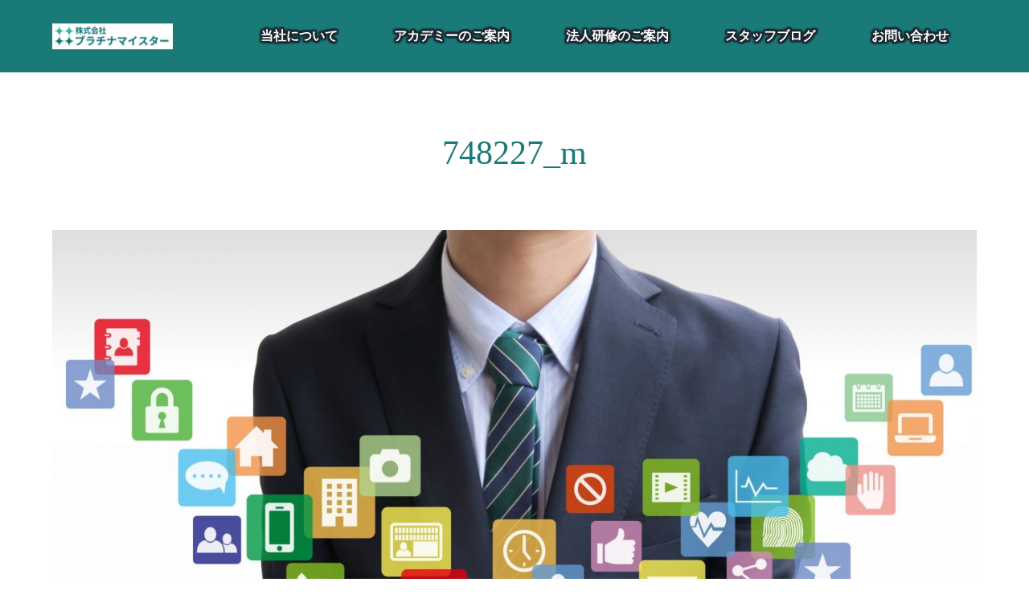

--- FILE ---
content_type: text/html; charset=UTF-8
request_url: https://platinum-meister.com/onlineseminar-merit-demerit/748227_m/
body_size: 5762
content:




<!DOCTYPE html><html class="pc" dir="ltr" lang="ja"
 prefix="og: https://ogp.me/ns#" ><head prefix="og: http://ogp.me/ns# fb: http://ogp.me/ns/fb#"><meta charset="UTF-8"> <!--[if IE]><meta http-equiv="X-UA-Compatible" content="IE=edge"><![endif]--><meta name="viewport" content="width=device-width"><meta name="description" content="今必要なのは「人生100年×SDGs社会」をデザインする力"><meta property="og:type" content="article" /><meta property="og:url" content="https://platinum-meister.com/onlineseminar-merit-demerit/748227_m/"><meta property="og:title" content="748227_m" /><meta property="og:description" content="今必要なのは「人生100年×SDGs社会」をデザインする力" /><meta property="og:site_name" content="株式会社プラチナマイスター" /><meta property="og:image" content='https://platinum-meister.com/MainSite/wp-content/uploads/2020/09/topImage20200916.jpg'><meta property="og:image:secure_url" content="https://platinum-meister.com/MainSite/wp-content/uploads/2020/09/topImage20200916.jpg" /><meta property="og:image:width" content="1500" /><meta property="og:image:height" content="702" /><meta property="fb:admins" content="100001992843140" /><link rel="pingback" href="https://platinum-meister.com/MainSite/xmlrpc.php"><link rel="shortcut icon" href="https://platinum-meister.com/MainSite/wp-content/uploads/2018/11/logo_ico.png"><link media="all" href="https://platinum-meister.com/MainSite/wp-content/cache/autoptimize/css/autoptimize_cf58aacb2bb2282ace7c615f848e55bb.css" rel="stylesheet"><link media="screen" href="https://platinum-meister.com/MainSite/wp-content/cache/autoptimize/css/autoptimize_f7c59521639594a3f90cf7ca35dcbb67.css" rel="stylesheet"><title>748227_m | 株式会社プラチナマイスター</title><meta name="robots" content="max-image-preview:large" /><link rel="canonical" href="https://platinum-meister.com/onlineseminar-merit-demerit/748227_m/" /><meta name="generator" content="All in One SEO (AIOSEO) 4.3.7" /><meta property="og:locale" content="ja_JP" /><meta property="og:site_name" content="株式会社プラチナマイスター" /><meta property="og:type" content="article" /><meta property="og:title" content="748227_m | 株式会社プラチナマイスター" /><meta property="og:url" content="https://platinum-meister.com/onlineseminar-merit-demerit/748227_m/" /><meta property="fb:app_id" content="331134227602136" /><meta property="og:image" content="https://platinum-meister.com/MainSite/wp-content/uploads/2019/03/pre_event.jpg" /><meta property="og:image:secure_url" content="https://platinum-meister.com/MainSite/wp-content/uploads/2019/03/pre_event.jpg" /><meta property="og:image:width" content="1500" /><meta property="og:image:height" content="792" /><meta property="article:published_time" content="2020-09-25T07:12:27+00:00" /><meta property="article:modified_time" content="2020-09-25T07:12:27+00:00" /><meta name="twitter:card" content="summary" /><meta name="twitter:title" content="748227_m | 株式会社プラチナマイスター" /><meta name="twitter:image" content="https://platinum-meister.com/MainSite/wp-content/uploads/2019/03/pre_event.jpg" /><meta name="google" content="nositelinkssearchbox" /> <script type="application/ld+json" class="aioseo-schema">{"@context":"https:\/\/schema.org","@graph":[{"@type":"BreadcrumbList","@id":"https:\/\/platinum-meister.com\/onlineseminar-merit-demerit\/748227_m\/#breadcrumblist","itemListElement":[{"@type":"ListItem","@id":"https:\/\/platinum-meister.com\/#listItem","position":1,"item":{"@type":"WebPage","@id":"https:\/\/platinum-meister.com\/","name":"\u30db\u30fc\u30e0","description":"\u4eba\u751f100\u5e74\u6642\u4ee3\u3001\u62e1\u5f35\u3055\u308c\u305f\u4eba\u751f\u3092\u518d\u8a2d\u8a08\u3059\u308b\u5fc5\u8981\u304c\u3042\u308a\u307e\u3059\u3002\u305d\u306e\u305f\u3081\u306b\u306f\u6025\u6fc0\u306b\u5909\u5316\u3059\u308b\u6642\u4ee3\u3092\u898b\u636e\u3048\u308b\u3053\u3068\u304c\u5927\u5207\u3067\u3059\u3002\u30d7\u30e9\u30c1\u30ca\u30de\u30a4\u30b9\u30bf\u30fc\u30fb\u30a2\u30ab\u30c7\u30df\u30fc\u306f\u3001\u793e\u4f1a\u8ab2\u984c\u3092\u7d71\u5408\u7684\u306b\u5b66\u3073\u3001\u89e3\u6c7a\u306e\u305f\u3081\u306e\u300c\u95a2\u4fc2\u6027\u306e\u30c7\u30b6\u30a4\u30f3\u300d\u3092\u5b9f\u8df5\u3057\u306a\u304c\u3089\u5b66\u3076\u3001\u5927\u4eba\u306e\u305f\u3081\u306e\u30a2\u30af\u30c6\u30a3\u30d6\u30fb\u30e9\u30fc\u30cb\u30f3\u30b0\u3002\u307e\u305f\u3001\u5b66\u3076\u3060\u3051\u3067\u306a\u304f\u305d\u306e\u5f8c\u306e\u6d3b\u52d5\u3092\u30c8\u30fc\u30bf\u30eb\u3067\u652f\u63f4\u3057\u307e\u3059\u3002","url":"https:\/\/platinum-meister.com\/"},"nextItem":"https:\/\/platinum-meister.com\/onlineseminar-merit-demerit\/748227_m\/#listItem"},{"@type":"ListItem","@id":"https:\/\/platinum-meister.com\/onlineseminar-merit-demerit\/748227_m\/#listItem","position":2,"item":{"@type":"WebPage","@id":"https:\/\/platinum-meister.com\/onlineseminar-merit-demerit\/748227_m\/","name":"748227_m","url":"https:\/\/platinum-meister.com\/onlineseminar-merit-demerit\/748227_m\/"},"previousItem":"https:\/\/platinum-meister.com\/#listItem"}]},{"@type":"ItemPage","@id":"https:\/\/platinum-meister.com\/onlineseminar-merit-demerit\/748227_m\/#itempage","url":"https:\/\/platinum-meister.com\/onlineseminar-merit-demerit\/748227_m\/","name":"748227_m | \u682a\u5f0f\u4f1a\u793e\u30d7\u30e9\u30c1\u30ca\u30de\u30a4\u30b9\u30bf\u30fc","inLanguage":"ja","isPartOf":{"@id":"https:\/\/platinum-meister.com\/#website"},"breadcrumb":{"@id":"https:\/\/platinum-meister.com\/onlineseminar-merit-demerit\/748227_m\/#breadcrumblist"},"author":{"@id":"https:\/\/platinum-meister.com\/author\/wpkanrisya\/#author"},"creator":{"@id":"https:\/\/platinum-meister.com\/author\/wpkanrisya\/#author"},"datePublished":"2020-09-25T07:12:27+09:00","dateModified":"2020-09-25T07:12:27+09:00"},{"@type":"Organization","@id":"https:\/\/platinum-meister.com\/#organization","name":"\u682a\u5f0f\u4f1a\u793e\u30d7\u30e9\u30c1\u30ca\u30de\u30a4\u30b9\u30bf\u30fc","url":"https:\/\/platinum-meister.com\/"},{"@type":"Person","@id":"https:\/\/platinum-meister.com\/author\/wpkanrisya\/#author","url":"https:\/\/platinum-meister.com\/author\/wpkanrisya\/","name":"WpKanrisya","image":{"@type":"ImageObject","@id":"https:\/\/platinum-meister.com\/onlineseminar-merit-demerit\/748227_m\/#authorImage","url":"https:\/\/secure.gravatar.com\/avatar\/ae6266650e901a14e4e9a6e0f869a3ea3b6221ef01d4594c304f35dc9b57d9ff?s=96&d=mm&r=g","width":96,"height":96,"caption":"WpKanrisya"}},{"@type":"WebSite","@id":"https:\/\/platinum-meister.com\/#website","url":"https:\/\/platinum-meister.com\/","name":"\u682a\u5f0f\u4f1a\u793e\u30d7\u30e9\u30c1\u30ca\u30de\u30a4\u30b9\u30bf\u30fc","description":"\u4eca\u5fc5\u8981\u306a\u306e\u306f\u300c\u4eba\u751f100\u5e74\u00d7SDGs\u793e\u4f1a\u300d\u3092\u30c7\u30b6\u30a4\u30f3\u3059\u308b\u529b","inLanguage":"ja","publisher":{"@id":"https:\/\/platinum-meister.com\/#organization"}}]}</script> <script type="text/javascript" >window.ga=window.ga||function(){(ga.q=ga.q||[]).push(arguments)};ga.l=+new Date;
			ga('create', "UA-129127735-1", 'auto');
			ga('require', 'outboundLinkTracker');
			ga('send', 'pageview');</script> <script async src="https://www.google-analytics.com/analytics.js"></script> <link rel='dns-prefetch' href='//yubinbango.github.io' /><link rel='dns-prefetch' href='//www.googletagmanager.com' /><link rel="alternate" type="application/rss+xml" title="株式会社プラチナマイスター &raquo; フィード" href="https://platinum-meister.com/feed/" /><link rel="alternate" type="application/rss+xml" title="株式会社プラチナマイスター &raquo; コメントフィード" href="https://platinum-meister.com/comments/feed/" /><link rel="alternate" title="oEmbed (JSON)" type="application/json+oembed" href="https://platinum-meister.com/wp-json/oembed/1.0/embed?url=https%3A%2F%2Fplatinum-meister.com%2Fonlineseminar-merit-demerit%2F748227_m%2F" /><link rel="alternate" title="oEmbed (XML)" type="text/xml+oembed" href="https://platinum-meister.com/wp-json/oembed/1.0/embed?url=https%3A%2F%2Fplatinum-meister.com%2Fonlineseminar-merit-demerit%2F748227_m%2F&#038;format=xml" /> <script type="text/javascript" src="https://platinum-meister.com/MainSite/wp-includes/js/jquery/jquery.min.js?ver=3.7.1" id="jquery-core-js"></script>  <script type="text/javascript" src="https://www.googletagmanager.com/gtag/js?id=G-LXN10CVT18" id="google_gtagjs-js" async></script> <script type="text/javascript" id="google_gtagjs-js-after">window.dataLayer = window.dataLayer || [];function gtag(){dataLayer.push(arguments);}
gtag("js", new Date());
gtag("set", "developer_id.dZTNiMT", true);
gtag("config", "G-LXN10CVT18");
//# sourceURL=google_gtagjs-js-after</script> <link rel="https://api.w.org/" href="https://platinum-meister.com/wp-json/" /><link rel="alternate" title="JSON" type="application/json" href="https://platinum-meister.com/wp-json/wp/v2/media/666" /><link rel='shortlink' href='https://platinum-meister.com/?p=666' /><meta name="generator" content="Site Kit by Google 1.99.0" />  <script type='text/javascript'>!function(f,b,e,v,n,t,s){if(f.fbq)return;n=f.fbq=function(){n.callMethod?
n.callMethod.apply(n,arguments):n.queue.push(arguments)};if(!f._fbq)f._fbq=n;
n.push=n;n.loaded=!0;n.version='2.0';n.queue=[];t=b.createElement(e);t.async=!0;
t.src=v;s=b.getElementsByTagName(e)[0];s.parentNode.insertBefore(t,s)}(window,
document,'script','https://connect.facebook.net/en_US/fbevents.js?v=next');</script>  <script type='text/javascript'>var url = window.location.href + '?ob=open-bridge';
        fbq('set', 'openbridge', '567760960402255', url);</script> <script type='text/javascript'>fbq('init', '567760960402255', {}, {
    "agent": "wordpress-6.9-3.0.10"
})</script><script type='text/javascript'>fbq('track', 'PageView', []);</script>  <noscript> <img height="1" width="1" style="display:none" alt="fbpx"
src="https://www.facebook.com/tr?id=567760960402255&ev=PageView&noscript=1" /> </noscript></head><body id="body" class="attachment wp-singular attachment-template-default single single-attachment postid-666 attachmentid-666 attachment-jpeg wp-theme-source_tcd045 wp-child-theme-source_tcd045_child fix_top mobile_header_fix"><div id="site_loader_overlay"><div id="site_loader_spinner"></div></div><div id="site_wrap"><div id="header"><div id="header_inner" class="clearfix"><div id="logo_image"><h1 class="logo"> <a href="https://platinum-meister.com/" title="株式会社プラチナマイスター"> <noscript><img class="pc_logo_image" style="width:50%; height:auto;" src="https://platinum-meister.com/MainSite/wp-content/uploads/2018/11/HeadLogoPC_2.jpg?1766767122" alt="株式会社プラチナマイスター" title="株式会社プラチナマイスター" /></noscript><img class="lazyload pc_logo_image" style="width:50%; height:auto;" src='data:image/svg+xml,%3Csvg%20xmlns=%22http://www.w3.org/2000/svg%22%20viewBox=%220%200%20210%20140%22%3E%3C/svg%3E' data-src="https://platinum-meister.com/MainSite/wp-content/uploads/2018/11/HeadLogoPC_2.jpg?1766767122" alt="株式会社プラチナマイスター" title="株式会社プラチナマイスター" /> <noscript><img class="mobile_logo_image" style="width:50%; height:auto;" src="https://platinum-meister.com/MainSite/wp-content/uploads/2018/11/HeadLogoSP.jpg?1766767122" alt="株式会社プラチナマイスター" title="株式会社プラチナマイスター" /></noscript><img class="lazyload mobile_logo_image" style="width:50%; height:auto;" src='data:image/svg+xml,%3Csvg%20xmlns=%22http://www.w3.org/2000/svg%22%20viewBox=%220%200%20210%20140%22%3E%3C/svg%3E' data-src="https://platinum-meister.com/MainSite/wp-content/uploads/2018/11/HeadLogoSP.jpg?1766767122" alt="株式会社プラチナマイスター" title="株式会社プラチナマイスター" /> </a></h1></div><div id="global_menu"><ul id="menu-globalmenu" class="menu"><li id="menu-item-280" class="menu-item menu-item-type-post_type menu-item-object-page menu-item-280"><a href="https://platinum-meister.com/corporate/">当社について</a></li><li id="menu-item-277" class="menu-item menu-item-type-custom menu-item-object-custom menu-item-home menu-item-has-children menu-item-277"><a href="https://platinum-meister.com/">アカデミーのご案内</a><ul class="sub-menu"><li id="menu-item-278" class="menu-item menu-item-type-post_type menu-item-object-page menu-item-278"><a href="https://platinum-meister.com/downloadpanph/">パンフレットのダウンロード</a></li><li id="menu-item-327" class="menu-item menu-item-type-post_type menu-item-object-page menu-item-327"><a href="https://platinum-meister.com/applicate/">受講料・お申込みおよび受講までの流れ</a></li><li id="menu-item-230" class="menu-item menu-item-type-post_type menu-item-object-page menu-item-230"><a href="https://platinum-meister.com/faq/">よくある質問</a></li></ul></li><li id="menu-item-487" class="menu-item menu-item-type-post_type menu-item-object-page menu-item-487"><a href="https://platinum-meister.com/forcorp/">法人研修のご案内</a></li><li id="menu-item-128" class="menu-item menu-item-type-taxonomy menu-item-object-category menu-item-has-children menu-item-128"><a href="https://platinum-meister.com/category/staffblog/">スタッフブログ</a><ul class="sub-menu"><li id="menu-item-184" class="menu-item menu-item-type-custom menu-item-object-custom menu-item-184"><a href="https://platinum-meister.com/news/">お知らせ</a></li><li id="menu-item-511" class="menu-item menu-item-type-taxonomy menu-item-object-category menu-item-511"><a href="https://platinum-meister.com/category/staffblog/log/">開催ログ</a></li><li id="menu-item-129" class="menu-item menu-item-type-taxonomy menu-item-object-category menu-item-129"><a href="https://platinum-meister.com/category/staffblog/mission/">事業構想</a></li><li id="menu-item-374" class="menu-item menu-item-type-taxonomy menu-item-object-category menu-item-374"><a href="https://platinum-meister.com/category/staffblog/people/">プラチナマイスターな人</a></li><li id="menu-item-373" class="menu-item menu-item-type-taxonomy menu-item-object-category menu-item-373"><a href="https://platinum-meister.com/category/staffblog/information/">関連情報</a></li></ul></li><li id="menu-item-25" class="menu-item menu-item-type-post_type menu-item-object-page menu-item-25"><a href="https://platinum-meister.com/contact/">お問い合わせ</a></li></ul></div> <a href="#" class="menu_button"><span>menu</span></a></div></div><div id="top"></div><div id="main_contents" class="clearfix"><div id="main_col" class="clearfix"><div id="page_header"><h2 class="headline rich_font" style="font-size:42px;">748227_m</h2></div><div id="article"><div class="post_content clearfix"><p> <a href="https://platinum-meister.com/MainSite/wp-content/uploads/2020/09/748227_m.jpg" target="_blank"><noscript><img src="https://platinum-meister.com/MainSite/wp-content/uploads/2020/09/748227_m.jpg" width="https://platinum-meister.com/MainSite/wp-content/uploads/2020/09/748227_m.jpg" height="https://platinum-meister.com/MainSite/wp-content/uploads/2020/09/748227_m.jpg" alt="" /></noscript><img class="lazyload" src='data:image/svg+xml,%3Csvg%20xmlns=%22http://www.w3.org/2000/svg%22%20viewBox=%220%200%20210%20140%22%3E%3C/svg%3E' data-src="https://platinum-meister.com/MainSite/wp-content/uploads/2020/09/748227_m.jpg" width="https://platinum-meister.com/MainSite/wp-content/uploads/2020/09/748227_m.jpg" height="https://platinum-meister.com/MainSite/wp-content/uploads/2020/09/748227_m.jpg" alt="" /></a></p><p>748227_m<br /> <br /></p></div></div></div></div><div id="footer_top"><div id="footer_top_inner" class="clearfix"><div id="footer_menu" class="clearfix"><ul id="menu-footer1" class="menu"><li id="menu-item-56" class="menu-item menu-item-type-custom menu-item-object-custom menu-item-home menu-item-56"><a href="https://platinum-meister.com/">ホーム</a></li><li id="menu-item-715" class="menu-item menu-item-type-post_type menu-item-object-page menu-item-715"><a href="https://platinum-meister.com/corporate/">プラチナマイスターについて</a></li><li id="menu-item-488" class="menu-item menu-item-type-post_type menu-item-object-page menu-item-488"><a href="https://platinum-meister.com/forcorp/">法人研修のご案内</a></li><li id="menu-item-288" class="menu-item menu-item-type-post_type menu-item-object-page menu-item-288"><a href="https://platinum-meister.com/downloadpanph/">パンフレットのダウンロード</a></li></ul><ul id="menu-footer2" class="menu"><li id="menu-item-130" class="menu-item menu-item-type-taxonomy menu-item-object-category menu-item-130"><a href="https://platinum-meister.com/category/staffblog/">スタッフブログ</a></li></ul><ul id="menu-footer3" class="menu"><li id="menu-item-231" class="menu-item menu-item-type-post_type menu-item-object-page menu-item-231"><a href="https://platinum-meister.com/faq/">よくある質問</a></li><li id="menu-item-53" class="menu-item menu-item-type-post_type menu-item-object-page menu-item-53"><a href="https://platinum-meister.com/contact/">お問い合わせ</a></li></ul><ul id="menu-footer4" class="menu"><li id="menu-item-54" class="menu-item menu-item-type-post_type menu-item-object-page menu-item-privacy-policy menu-item-54"><a rel="privacy-policy" href="https://platinum-meister.com/policy/">プライバシーポリシー</a></li><li id="menu-item-620" class="menu-item menu-item-type-post_type menu-item-object-page menu-item-620"><a href="https://platinum-meister.com/order/">特定商取引法に基づく表記</a></li><li id="menu-item-642" class="menu-item menu-item-type-post_type menu-item-object-page menu-item-642"><a href="https://platinum-meister.com/about/">当サイトについて</a></li></ul></div><div id="footer_address"><div class="logo_area"><p class="logo"> <a href="https://platinum-meister.com/" title="株式会社プラチナマイスター"> <noscript><img  src="https://platinum-meister.com/MainSite/wp-content/uploads/2020/09/748227_m.jpg?1766767122" alt="株式会社プラチナマイスター" title="株式会社プラチナマイスター" /></noscript><img class="lazyload"  src='data:image/svg+xml,%3Csvg%20xmlns=%22http://www.w3.org/2000/svg%22%20viewBox=%220%200%20210%20140%22%3E%3C/svg%3E' data-src="https://platinum-meister.com/MainSite/wp-content/uploads/2020/09/748227_m.jpg?1766767122" alt="株式会社プラチナマイスター" title="株式会社プラチナマイスター" /> </a></p></div><ul class="info clearfix"><li>株式会社プラチナマイスター</li><li>千葉県松戸市六高台5丁目170番地の15</li><li></li></ul></div></div></div><div id="footer_bottom"><div id="footer_bottom_inner" class="clearfix"><ul id="footer_social_link" class="clearfix"><li class="rss"><a class="target_blank" href="https://platinum-meister.com/feed/">RSS</a></li></ul><p id="copyright">Copyright &copy;&nbsp; <a href="https://platinum-meister.com/">株式会社プラチナマイスター</a></p><div id="return_top"> <a href="#body"><span>PAGE TOP</span></a></div></div></div></div> <script>jQuery(document).ready(function($){

  function after_load() {
    $('#site_loader_spinner').delay(300).fadeOut(600);
    $('#site_loader_overlay').delay(600).fadeOut(900);
    $('#site_wrap').css('display', 'block');
          }

  $(window).load(function () {
    after_load();
      });

  $(function(){
    setTimeout(function(){
      if( $('#site_loader_overlay').is(':visible') ) {
        after_load();
      }
    }, 3000);
  });

 });</script> <script type="speculationrules">{"prefetch":[{"source":"document","where":{"and":[{"href_matches":"/*"},{"not":{"href_matches":["/MainSite/wp-*.php","/MainSite/wp-admin/*","/MainSite/wp-content/uploads/*","/MainSite/wp-content/*","/MainSite/wp-content/plugins/*","/MainSite/wp-content/themes/source_tcd045_child/*","/MainSite/wp-content/themes/source_tcd045/*","/*\\?(.+)"]}},{"not":{"selector_matches":"a[rel~=\"nofollow\"]"}},{"not":{"selector_matches":".no-prefetch, .no-prefetch a"}}]},"eagerness":"conservative"}]}</script> <script>//
document.addEventListener( 'wpcf7mailsent', function( event ) {
location = 'https://platinum-meister.com/thanks/'; //���ѥ��󥯥��ڡ���URL
}, false );</script>  <script type='text/javascript'>document.addEventListener( 'wpcf7mailsent', function( event ) {
        if( "fb_pxl_code" in event.detail.apiResponse){
          eval(event.detail.apiResponse.fb_pxl_code);
        }
      }, false );</script> <div id='fb-pxl-ajax-code'></div><noscript><style>.lazyload{display:none;}</style></noscript><script data-noptimize="1">window.lazySizesConfig=window.lazySizesConfig||{};window.lazySizesConfig.loadMode=1;</script><script async data-noptimize="1" src='https://platinum-meister.com/MainSite/wp-content/plugins/autoptimize/classes/external/js/lazysizes.min.js?ao_version=3.1.7'></script><script type="text/javascript" src="https://yubinbango.github.io/yubinbango/yubinbango.js" id="yubinbango-js"></script> <script type="text/javascript" id="contact-form-7-js-extra">var wpcf7 = {"api":{"root":"https://platinum-meister.com/wp-json/","namespace":"contact-form-7/v1"},"cached":"1"};
//# sourceURL=contact-form-7-js-extra</script> <script type="text/javascript" id="toc-front-js-extra">var tocplus = {"smooth_scroll":"1","visibility_show":"show","visibility_hide":"hide","width":"Auto"};
//# sourceURL=toc-front-js-extra</script> <script type="text/javascript" src="https://www.google.com/recaptcha/api.js?render=6LdClv0ZAAAAAMF8b9AQK2hazmV0c0vdfNwD7Lra&amp;ver=3.0" id="google-recaptcha-js"></script> <script type="text/javascript" src="https://platinum-meister.com/MainSite/wp-includes/js/dist/vendor/wp-polyfill.min.js?ver=3.15.0" id="wp-polyfill-js"></script> <script type="text/javascript" id="wpcf7-recaptcha-js-extra">var wpcf7_recaptcha = {"sitekey":"6LdClv0ZAAAAAMF8b9AQK2hazmV0c0vdfNwD7Lra","actions":{"homepage":"homepage","contactform":"contactform"}};
//# sourceURL=wpcf7-recaptcha-js-extra</script> <script defer src="https://platinum-meister.com/MainSite/wp-content/cache/autoptimize/js/autoptimize_648cdbc58de12c24e67b82fa23d7ed51.js"></script></body></html>
<!-- Dynamic page generated in 0.469 seconds. -->
<!-- Cached page generated by WP-Super-Cache on 2025-12-27 01:38:42 -->

<!-- Compression = gzip -->

--- FILE ---
content_type: text/html; charset=utf-8
request_url: https://www.google.com/recaptcha/api2/anchor?ar=1&k=6LdClv0ZAAAAAMF8b9AQK2hazmV0c0vdfNwD7Lra&co=aHR0cHM6Ly9wbGF0aW51bS1tZWlzdGVyLmNvbTo0NDM.&hl=en&v=7gg7H51Q-naNfhmCP3_R47ho&size=invisible&anchor-ms=20000&execute-ms=30000&cb=umgife2hxo4t
body_size: 48245
content:
<!DOCTYPE HTML><html dir="ltr" lang="en"><head><meta http-equiv="Content-Type" content="text/html; charset=UTF-8">
<meta http-equiv="X-UA-Compatible" content="IE=edge">
<title>reCAPTCHA</title>
<style type="text/css">
/* cyrillic-ext */
@font-face {
  font-family: 'Roboto';
  font-style: normal;
  font-weight: 400;
  font-stretch: 100%;
  src: url(//fonts.gstatic.com/s/roboto/v48/KFO7CnqEu92Fr1ME7kSn66aGLdTylUAMa3GUBHMdazTgWw.woff2) format('woff2');
  unicode-range: U+0460-052F, U+1C80-1C8A, U+20B4, U+2DE0-2DFF, U+A640-A69F, U+FE2E-FE2F;
}
/* cyrillic */
@font-face {
  font-family: 'Roboto';
  font-style: normal;
  font-weight: 400;
  font-stretch: 100%;
  src: url(//fonts.gstatic.com/s/roboto/v48/KFO7CnqEu92Fr1ME7kSn66aGLdTylUAMa3iUBHMdazTgWw.woff2) format('woff2');
  unicode-range: U+0301, U+0400-045F, U+0490-0491, U+04B0-04B1, U+2116;
}
/* greek-ext */
@font-face {
  font-family: 'Roboto';
  font-style: normal;
  font-weight: 400;
  font-stretch: 100%;
  src: url(//fonts.gstatic.com/s/roboto/v48/KFO7CnqEu92Fr1ME7kSn66aGLdTylUAMa3CUBHMdazTgWw.woff2) format('woff2');
  unicode-range: U+1F00-1FFF;
}
/* greek */
@font-face {
  font-family: 'Roboto';
  font-style: normal;
  font-weight: 400;
  font-stretch: 100%;
  src: url(//fonts.gstatic.com/s/roboto/v48/KFO7CnqEu92Fr1ME7kSn66aGLdTylUAMa3-UBHMdazTgWw.woff2) format('woff2');
  unicode-range: U+0370-0377, U+037A-037F, U+0384-038A, U+038C, U+038E-03A1, U+03A3-03FF;
}
/* math */
@font-face {
  font-family: 'Roboto';
  font-style: normal;
  font-weight: 400;
  font-stretch: 100%;
  src: url(//fonts.gstatic.com/s/roboto/v48/KFO7CnqEu92Fr1ME7kSn66aGLdTylUAMawCUBHMdazTgWw.woff2) format('woff2');
  unicode-range: U+0302-0303, U+0305, U+0307-0308, U+0310, U+0312, U+0315, U+031A, U+0326-0327, U+032C, U+032F-0330, U+0332-0333, U+0338, U+033A, U+0346, U+034D, U+0391-03A1, U+03A3-03A9, U+03B1-03C9, U+03D1, U+03D5-03D6, U+03F0-03F1, U+03F4-03F5, U+2016-2017, U+2034-2038, U+203C, U+2040, U+2043, U+2047, U+2050, U+2057, U+205F, U+2070-2071, U+2074-208E, U+2090-209C, U+20D0-20DC, U+20E1, U+20E5-20EF, U+2100-2112, U+2114-2115, U+2117-2121, U+2123-214F, U+2190, U+2192, U+2194-21AE, U+21B0-21E5, U+21F1-21F2, U+21F4-2211, U+2213-2214, U+2216-22FF, U+2308-230B, U+2310, U+2319, U+231C-2321, U+2336-237A, U+237C, U+2395, U+239B-23B7, U+23D0, U+23DC-23E1, U+2474-2475, U+25AF, U+25B3, U+25B7, U+25BD, U+25C1, U+25CA, U+25CC, U+25FB, U+266D-266F, U+27C0-27FF, U+2900-2AFF, U+2B0E-2B11, U+2B30-2B4C, U+2BFE, U+3030, U+FF5B, U+FF5D, U+1D400-1D7FF, U+1EE00-1EEFF;
}
/* symbols */
@font-face {
  font-family: 'Roboto';
  font-style: normal;
  font-weight: 400;
  font-stretch: 100%;
  src: url(//fonts.gstatic.com/s/roboto/v48/KFO7CnqEu92Fr1ME7kSn66aGLdTylUAMaxKUBHMdazTgWw.woff2) format('woff2');
  unicode-range: U+0001-000C, U+000E-001F, U+007F-009F, U+20DD-20E0, U+20E2-20E4, U+2150-218F, U+2190, U+2192, U+2194-2199, U+21AF, U+21E6-21F0, U+21F3, U+2218-2219, U+2299, U+22C4-22C6, U+2300-243F, U+2440-244A, U+2460-24FF, U+25A0-27BF, U+2800-28FF, U+2921-2922, U+2981, U+29BF, U+29EB, U+2B00-2BFF, U+4DC0-4DFF, U+FFF9-FFFB, U+10140-1018E, U+10190-1019C, U+101A0, U+101D0-101FD, U+102E0-102FB, U+10E60-10E7E, U+1D2C0-1D2D3, U+1D2E0-1D37F, U+1F000-1F0FF, U+1F100-1F1AD, U+1F1E6-1F1FF, U+1F30D-1F30F, U+1F315, U+1F31C, U+1F31E, U+1F320-1F32C, U+1F336, U+1F378, U+1F37D, U+1F382, U+1F393-1F39F, U+1F3A7-1F3A8, U+1F3AC-1F3AF, U+1F3C2, U+1F3C4-1F3C6, U+1F3CA-1F3CE, U+1F3D4-1F3E0, U+1F3ED, U+1F3F1-1F3F3, U+1F3F5-1F3F7, U+1F408, U+1F415, U+1F41F, U+1F426, U+1F43F, U+1F441-1F442, U+1F444, U+1F446-1F449, U+1F44C-1F44E, U+1F453, U+1F46A, U+1F47D, U+1F4A3, U+1F4B0, U+1F4B3, U+1F4B9, U+1F4BB, U+1F4BF, U+1F4C8-1F4CB, U+1F4D6, U+1F4DA, U+1F4DF, U+1F4E3-1F4E6, U+1F4EA-1F4ED, U+1F4F7, U+1F4F9-1F4FB, U+1F4FD-1F4FE, U+1F503, U+1F507-1F50B, U+1F50D, U+1F512-1F513, U+1F53E-1F54A, U+1F54F-1F5FA, U+1F610, U+1F650-1F67F, U+1F687, U+1F68D, U+1F691, U+1F694, U+1F698, U+1F6AD, U+1F6B2, U+1F6B9-1F6BA, U+1F6BC, U+1F6C6-1F6CF, U+1F6D3-1F6D7, U+1F6E0-1F6EA, U+1F6F0-1F6F3, U+1F6F7-1F6FC, U+1F700-1F7FF, U+1F800-1F80B, U+1F810-1F847, U+1F850-1F859, U+1F860-1F887, U+1F890-1F8AD, U+1F8B0-1F8BB, U+1F8C0-1F8C1, U+1F900-1F90B, U+1F93B, U+1F946, U+1F984, U+1F996, U+1F9E9, U+1FA00-1FA6F, U+1FA70-1FA7C, U+1FA80-1FA89, U+1FA8F-1FAC6, U+1FACE-1FADC, U+1FADF-1FAE9, U+1FAF0-1FAF8, U+1FB00-1FBFF;
}
/* vietnamese */
@font-face {
  font-family: 'Roboto';
  font-style: normal;
  font-weight: 400;
  font-stretch: 100%;
  src: url(//fonts.gstatic.com/s/roboto/v48/KFO7CnqEu92Fr1ME7kSn66aGLdTylUAMa3OUBHMdazTgWw.woff2) format('woff2');
  unicode-range: U+0102-0103, U+0110-0111, U+0128-0129, U+0168-0169, U+01A0-01A1, U+01AF-01B0, U+0300-0301, U+0303-0304, U+0308-0309, U+0323, U+0329, U+1EA0-1EF9, U+20AB;
}
/* latin-ext */
@font-face {
  font-family: 'Roboto';
  font-style: normal;
  font-weight: 400;
  font-stretch: 100%;
  src: url(//fonts.gstatic.com/s/roboto/v48/KFO7CnqEu92Fr1ME7kSn66aGLdTylUAMa3KUBHMdazTgWw.woff2) format('woff2');
  unicode-range: U+0100-02BA, U+02BD-02C5, U+02C7-02CC, U+02CE-02D7, U+02DD-02FF, U+0304, U+0308, U+0329, U+1D00-1DBF, U+1E00-1E9F, U+1EF2-1EFF, U+2020, U+20A0-20AB, U+20AD-20C0, U+2113, U+2C60-2C7F, U+A720-A7FF;
}
/* latin */
@font-face {
  font-family: 'Roboto';
  font-style: normal;
  font-weight: 400;
  font-stretch: 100%;
  src: url(//fonts.gstatic.com/s/roboto/v48/KFO7CnqEu92Fr1ME7kSn66aGLdTylUAMa3yUBHMdazQ.woff2) format('woff2');
  unicode-range: U+0000-00FF, U+0131, U+0152-0153, U+02BB-02BC, U+02C6, U+02DA, U+02DC, U+0304, U+0308, U+0329, U+2000-206F, U+20AC, U+2122, U+2191, U+2193, U+2212, U+2215, U+FEFF, U+FFFD;
}
/* cyrillic-ext */
@font-face {
  font-family: 'Roboto';
  font-style: normal;
  font-weight: 500;
  font-stretch: 100%;
  src: url(//fonts.gstatic.com/s/roboto/v48/KFO7CnqEu92Fr1ME7kSn66aGLdTylUAMa3GUBHMdazTgWw.woff2) format('woff2');
  unicode-range: U+0460-052F, U+1C80-1C8A, U+20B4, U+2DE0-2DFF, U+A640-A69F, U+FE2E-FE2F;
}
/* cyrillic */
@font-face {
  font-family: 'Roboto';
  font-style: normal;
  font-weight: 500;
  font-stretch: 100%;
  src: url(//fonts.gstatic.com/s/roboto/v48/KFO7CnqEu92Fr1ME7kSn66aGLdTylUAMa3iUBHMdazTgWw.woff2) format('woff2');
  unicode-range: U+0301, U+0400-045F, U+0490-0491, U+04B0-04B1, U+2116;
}
/* greek-ext */
@font-face {
  font-family: 'Roboto';
  font-style: normal;
  font-weight: 500;
  font-stretch: 100%;
  src: url(//fonts.gstatic.com/s/roboto/v48/KFO7CnqEu92Fr1ME7kSn66aGLdTylUAMa3CUBHMdazTgWw.woff2) format('woff2');
  unicode-range: U+1F00-1FFF;
}
/* greek */
@font-face {
  font-family: 'Roboto';
  font-style: normal;
  font-weight: 500;
  font-stretch: 100%;
  src: url(//fonts.gstatic.com/s/roboto/v48/KFO7CnqEu92Fr1ME7kSn66aGLdTylUAMa3-UBHMdazTgWw.woff2) format('woff2');
  unicode-range: U+0370-0377, U+037A-037F, U+0384-038A, U+038C, U+038E-03A1, U+03A3-03FF;
}
/* math */
@font-face {
  font-family: 'Roboto';
  font-style: normal;
  font-weight: 500;
  font-stretch: 100%;
  src: url(//fonts.gstatic.com/s/roboto/v48/KFO7CnqEu92Fr1ME7kSn66aGLdTylUAMawCUBHMdazTgWw.woff2) format('woff2');
  unicode-range: U+0302-0303, U+0305, U+0307-0308, U+0310, U+0312, U+0315, U+031A, U+0326-0327, U+032C, U+032F-0330, U+0332-0333, U+0338, U+033A, U+0346, U+034D, U+0391-03A1, U+03A3-03A9, U+03B1-03C9, U+03D1, U+03D5-03D6, U+03F0-03F1, U+03F4-03F5, U+2016-2017, U+2034-2038, U+203C, U+2040, U+2043, U+2047, U+2050, U+2057, U+205F, U+2070-2071, U+2074-208E, U+2090-209C, U+20D0-20DC, U+20E1, U+20E5-20EF, U+2100-2112, U+2114-2115, U+2117-2121, U+2123-214F, U+2190, U+2192, U+2194-21AE, U+21B0-21E5, U+21F1-21F2, U+21F4-2211, U+2213-2214, U+2216-22FF, U+2308-230B, U+2310, U+2319, U+231C-2321, U+2336-237A, U+237C, U+2395, U+239B-23B7, U+23D0, U+23DC-23E1, U+2474-2475, U+25AF, U+25B3, U+25B7, U+25BD, U+25C1, U+25CA, U+25CC, U+25FB, U+266D-266F, U+27C0-27FF, U+2900-2AFF, U+2B0E-2B11, U+2B30-2B4C, U+2BFE, U+3030, U+FF5B, U+FF5D, U+1D400-1D7FF, U+1EE00-1EEFF;
}
/* symbols */
@font-face {
  font-family: 'Roboto';
  font-style: normal;
  font-weight: 500;
  font-stretch: 100%;
  src: url(//fonts.gstatic.com/s/roboto/v48/KFO7CnqEu92Fr1ME7kSn66aGLdTylUAMaxKUBHMdazTgWw.woff2) format('woff2');
  unicode-range: U+0001-000C, U+000E-001F, U+007F-009F, U+20DD-20E0, U+20E2-20E4, U+2150-218F, U+2190, U+2192, U+2194-2199, U+21AF, U+21E6-21F0, U+21F3, U+2218-2219, U+2299, U+22C4-22C6, U+2300-243F, U+2440-244A, U+2460-24FF, U+25A0-27BF, U+2800-28FF, U+2921-2922, U+2981, U+29BF, U+29EB, U+2B00-2BFF, U+4DC0-4DFF, U+FFF9-FFFB, U+10140-1018E, U+10190-1019C, U+101A0, U+101D0-101FD, U+102E0-102FB, U+10E60-10E7E, U+1D2C0-1D2D3, U+1D2E0-1D37F, U+1F000-1F0FF, U+1F100-1F1AD, U+1F1E6-1F1FF, U+1F30D-1F30F, U+1F315, U+1F31C, U+1F31E, U+1F320-1F32C, U+1F336, U+1F378, U+1F37D, U+1F382, U+1F393-1F39F, U+1F3A7-1F3A8, U+1F3AC-1F3AF, U+1F3C2, U+1F3C4-1F3C6, U+1F3CA-1F3CE, U+1F3D4-1F3E0, U+1F3ED, U+1F3F1-1F3F3, U+1F3F5-1F3F7, U+1F408, U+1F415, U+1F41F, U+1F426, U+1F43F, U+1F441-1F442, U+1F444, U+1F446-1F449, U+1F44C-1F44E, U+1F453, U+1F46A, U+1F47D, U+1F4A3, U+1F4B0, U+1F4B3, U+1F4B9, U+1F4BB, U+1F4BF, U+1F4C8-1F4CB, U+1F4D6, U+1F4DA, U+1F4DF, U+1F4E3-1F4E6, U+1F4EA-1F4ED, U+1F4F7, U+1F4F9-1F4FB, U+1F4FD-1F4FE, U+1F503, U+1F507-1F50B, U+1F50D, U+1F512-1F513, U+1F53E-1F54A, U+1F54F-1F5FA, U+1F610, U+1F650-1F67F, U+1F687, U+1F68D, U+1F691, U+1F694, U+1F698, U+1F6AD, U+1F6B2, U+1F6B9-1F6BA, U+1F6BC, U+1F6C6-1F6CF, U+1F6D3-1F6D7, U+1F6E0-1F6EA, U+1F6F0-1F6F3, U+1F6F7-1F6FC, U+1F700-1F7FF, U+1F800-1F80B, U+1F810-1F847, U+1F850-1F859, U+1F860-1F887, U+1F890-1F8AD, U+1F8B0-1F8BB, U+1F8C0-1F8C1, U+1F900-1F90B, U+1F93B, U+1F946, U+1F984, U+1F996, U+1F9E9, U+1FA00-1FA6F, U+1FA70-1FA7C, U+1FA80-1FA89, U+1FA8F-1FAC6, U+1FACE-1FADC, U+1FADF-1FAE9, U+1FAF0-1FAF8, U+1FB00-1FBFF;
}
/* vietnamese */
@font-face {
  font-family: 'Roboto';
  font-style: normal;
  font-weight: 500;
  font-stretch: 100%;
  src: url(//fonts.gstatic.com/s/roboto/v48/KFO7CnqEu92Fr1ME7kSn66aGLdTylUAMa3OUBHMdazTgWw.woff2) format('woff2');
  unicode-range: U+0102-0103, U+0110-0111, U+0128-0129, U+0168-0169, U+01A0-01A1, U+01AF-01B0, U+0300-0301, U+0303-0304, U+0308-0309, U+0323, U+0329, U+1EA0-1EF9, U+20AB;
}
/* latin-ext */
@font-face {
  font-family: 'Roboto';
  font-style: normal;
  font-weight: 500;
  font-stretch: 100%;
  src: url(//fonts.gstatic.com/s/roboto/v48/KFO7CnqEu92Fr1ME7kSn66aGLdTylUAMa3KUBHMdazTgWw.woff2) format('woff2');
  unicode-range: U+0100-02BA, U+02BD-02C5, U+02C7-02CC, U+02CE-02D7, U+02DD-02FF, U+0304, U+0308, U+0329, U+1D00-1DBF, U+1E00-1E9F, U+1EF2-1EFF, U+2020, U+20A0-20AB, U+20AD-20C0, U+2113, U+2C60-2C7F, U+A720-A7FF;
}
/* latin */
@font-face {
  font-family: 'Roboto';
  font-style: normal;
  font-weight: 500;
  font-stretch: 100%;
  src: url(//fonts.gstatic.com/s/roboto/v48/KFO7CnqEu92Fr1ME7kSn66aGLdTylUAMa3yUBHMdazQ.woff2) format('woff2');
  unicode-range: U+0000-00FF, U+0131, U+0152-0153, U+02BB-02BC, U+02C6, U+02DA, U+02DC, U+0304, U+0308, U+0329, U+2000-206F, U+20AC, U+2122, U+2191, U+2193, U+2212, U+2215, U+FEFF, U+FFFD;
}
/* cyrillic-ext */
@font-face {
  font-family: 'Roboto';
  font-style: normal;
  font-weight: 900;
  font-stretch: 100%;
  src: url(//fonts.gstatic.com/s/roboto/v48/KFO7CnqEu92Fr1ME7kSn66aGLdTylUAMa3GUBHMdazTgWw.woff2) format('woff2');
  unicode-range: U+0460-052F, U+1C80-1C8A, U+20B4, U+2DE0-2DFF, U+A640-A69F, U+FE2E-FE2F;
}
/* cyrillic */
@font-face {
  font-family: 'Roboto';
  font-style: normal;
  font-weight: 900;
  font-stretch: 100%;
  src: url(//fonts.gstatic.com/s/roboto/v48/KFO7CnqEu92Fr1ME7kSn66aGLdTylUAMa3iUBHMdazTgWw.woff2) format('woff2');
  unicode-range: U+0301, U+0400-045F, U+0490-0491, U+04B0-04B1, U+2116;
}
/* greek-ext */
@font-face {
  font-family: 'Roboto';
  font-style: normal;
  font-weight: 900;
  font-stretch: 100%;
  src: url(//fonts.gstatic.com/s/roboto/v48/KFO7CnqEu92Fr1ME7kSn66aGLdTylUAMa3CUBHMdazTgWw.woff2) format('woff2');
  unicode-range: U+1F00-1FFF;
}
/* greek */
@font-face {
  font-family: 'Roboto';
  font-style: normal;
  font-weight: 900;
  font-stretch: 100%;
  src: url(//fonts.gstatic.com/s/roboto/v48/KFO7CnqEu92Fr1ME7kSn66aGLdTylUAMa3-UBHMdazTgWw.woff2) format('woff2');
  unicode-range: U+0370-0377, U+037A-037F, U+0384-038A, U+038C, U+038E-03A1, U+03A3-03FF;
}
/* math */
@font-face {
  font-family: 'Roboto';
  font-style: normal;
  font-weight: 900;
  font-stretch: 100%;
  src: url(//fonts.gstatic.com/s/roboto/v48/KFO7CnqEu92Fr1ME7kSn66aGLdTylUAMawCUBHMdazTgWw.woff2) format('woff2');
  unicode-range: U+0302-0303, U+0305, U+0307-0308, U+0310, U+0312, U+0315, U+031A, U+0326-0327, U+032C, U+032F-0330, U+0332-0333, U+0338, U+033A, U+0346, U+034D, U+0391-03A1, U+03A3-03A9, U+03B1-03C9, U+03D1, U+03D5-03D6, U+03F0-03F1, U+03F4-03F5, U+2016-2017, U+2034-2038, U+203C, U+2040, U+2043, U+2047, U+2050, U+2057, U+205F, U+2070-2071, U+2074-208E, U+2090-209C, U+20D0-20DC, U+20E1, U+20E5-20EF, U+2100-2112, U+2114-2115, U+2117-2121, U+2123-214F, U+2190, U+2192, U+2194-21AE, U+21B0-21E5, U+21F1-21F2, U+21F4-2211, U+2213-2214, U+2216-22FF, U+2308-230B, U+2310, U+2319, U+231C-2321, U+2336-237A, U+237C, U+2395, U+239B-23B7, U+23D0, U+23DC-23E1, U+2474-2475, U+25AF, U+25B3, U+25B7, U+25BD, U+25C1, U+25CA, U+25CC, U+25FB, U+266D-266F, U+27C0-27FF, U+2900-2AFF, U+2B0E-2B11, U+2B30-2B4C, U+2BFE, U+3030, U+FF5B, U+FF5D, U+1D400-1D7FF, U+1EE00-1EEFF;
}
/* symbols */
@font-face {
  font-family: 'Roboto';
  font-style: normal;
  font-weight: 900;
  font-stretch: 100%;
  src: url(//fonts.gstatic.com/s/roboto/v48/KFO7CnqEu92Fr1ME7kSn66aGLdTylUAMaxKUBHMdazTgWw.woff2) format('woff2');
  unicode-range: U+0001-000C, U+000E-001F, U+007F-009F, U+20DD-20E0, U+20E2-20E4, U+2150-218F, U+2190, U+2192, U+2194-2199, U+21AF, U+21E6-21F0, U+21F3, U+2218-2219, U+2299, U+22C4-22C6, U+2300-243F, U+2440-244A, U+2460-24FF, U+25A0-27BF, U+2800-28FF, U+2921-2922, U+2981, U+29BF, U+29EB, U+2B00-2BFF, U+4DC0-4DFF, U+FFF9-FFFB, U+10140-1018E, U+10190-1019C, U+101A0, U+101D0-101FD, U+102E0-102FB, U+10E60-10E7E, U+1D2C0-1D2D3, U+1D2E0-1D37F, U+1F000-1F0FF, U+1F100-1F1AD, U+1F1E6-1F1FF, U+1F30D-1F30F, U+1F315, U+1F31C, U+1F31E, U+1F320-1F32C, U+1F336, U+1F378, U+1F37D, U+1F382, U+1F393-1F39F, U+1F3A7-1F3A8, U+1F3AC-1F3AF, U+1F3C2, U+1F3C4-1F3C6, U+1F3CA-1F3CE, U+1F3D4-1F3E0, U+1F3ED, U+1F3F1-1F3F3, U+1F3F5-1F3F7, U+1F408, U+1F415, U+1F41F, U+1F426, U+1F43F, U+1F441-1F442, U+1F444, U+1F446-1F449, U+1F44C-1F44E, U+1F453, U+1F46A, U+1F47D, U+1F4A3, U+1F4B0, U+1F4B3, U+1F4B9, U+1F4BB, U+1F4BF, U+1F4C8-1F4CB, U+1F4D6, U+1F4DA, U+1F4DF, U+1F4E3-1F4E6, U+1F4EA-1F4ED, U+1F4F7, U+1F4F9-1F4FB, U+1F4FD-1F4FE, U+1F503, U+1F507-1F50B, U+1F50D, U+1F512-1F513, U+1F53E-1F54A, U+1F54F-1F5FA, U+1F610, U+1F650-1F67F, U+1F687, U+1F68D, U+1F691, U+1F694, U+1F698, U+1F6AD, U+1F6B2, U+1F6B9-1F6BA, U+1F6BC, U+1F6C6-1F6CF, U+1F6D3-1F6D7, U+1F6E0-1F6EA, U+1F6F0-1F6F3, U+1F6F7-1F6FC, U+1F700-1F7FF, U+1F800-1F80B, U+1F810-1F847, U+1F850-1F859, U+1F860-1F887, U+1F890-1F8AD, U+1F8B0-1F8BB, U+1F8C0-1F8C1, U+1F900-1F90B, U+1F93B, U+1F946, U+1F984, U+1F996, U+1F9E9, U+1FA00-1FA6F, U+1FA70-1FA7C, U+1FA80-1FA89, U+1FA8F-1FAC6, U+1FACE-1FADC, U+1FADF-1FAE9, U+1FAF0-1FAF8, U+1FB00-1FBFF;
}
/* vietnamese */
@font-face {
  font-family: 'Roboto';
  font-style: normal;
  font-weight: 900;
  font-stretch: 100%;
  src: url(//fonts.gstatic.com/s/roboto/v48/KFO7CnqEu92Fr1ME7kSn66aGLdTylUAMa3OUBHMdazTgWw.woff2) format('woff2');
  unicode-range: U+0102-0103, U+0110-0111, U+0128-0129, U+0168-0169, U+01A0-01A1, U+01AF-01B0, U+0300-0301, U+0303-0304, U+0308-0309, U+0323, U+0329, U+1EA0-1EF9, U+20AB;
}
/* latin-ext */
@font-face {
  font-family: 'Roboto';
  font-style: normal;
  font-weight: 900;
  font-stretch: 100%;
  src: url(//fonts.gstatic.com/s/roboto/v48/KFO7CnqEu92Fr1ME7kSn66aGLdTylUAMa3KUBHMdazTgWw.woff2) format('woff2');
  unicode-range: U+0100-02BA, U+02BD-02C5, U+02C7-02CC, U+02CE-02D7, U+02DD-02FF, U+0304, U+0308, U+0329, U+1D00-1DBF, U+1E00-1E9F, U+1EF2-1EFF, U+2020, U+20A0-20AB, U+20AD-20C0, U+2113, U+2C60-2C7F, U+A720-A7FF;
}
/* latin */
@font-face {
  font-family: 'Roboto';
  font-style: normal;
  font-weight: 900;
  font-stretch: 100%;
  src: url(//fonts.gstatic.com/s/roboto/v48/KFO7CnqEu92Fr1ME7kSn66aGLdTylUAMa3yUBHMdazQ.woff2) format('woff2');
  unicode-range: U+0000-00FF, U+0131, U+0152-0153, U+02BB-02BC, U+02C6, U+02DA, U+02DC, U+0304, U+0308, U+0329, U+2000-206F, U+20AC, U+2122, U+2191, U+2193, U+2212, U+2215, U+FEFF, U+FFFD;
}

</style>
<link rel="stylesheet" type="text/css" href="https://www.gstatic.com/recaptcha/releases/7gg7H51Q-naNfhmCP3_R47ho/styles__ltr.css">
<script nonce="9Jc54AYMj5cEmI5RqKw62Q" type="text/javascript">window['__recaptcha_api'] = 'https://www.google.com/recaptcha/api2/';</script>
<script type="text/javascript" src="https://www.gstatic.com/recaptcha/releases/7gg7H51Q-naNfhmCP3_R47ho/recaptcha__en.js" nonce="9Jc54AYMj5cEmI5RqKw62Q">
      
    </script></head>
<body><div id="rc-anchor-alert" class="rc-anchor-alert"></div>
<input type="hidden" id="recaptcha-token" value="[base64]">
<script type="text/javascript" nonce="9Jc54AYMj5cEmI5RqKw62Q">
      recaptcha.anchor.Main.init("[\x22ainput\x22,[\x22bgdata\x22,\x22\x22,\[base64]/[base64]/bmV3IFpbdF0obVswXSk6Sz09Mj9uZXcgWlt0XShtWzBdLG1bMV0pOks9PTM/bmV3IFpbdF0obVswXSxtWzFdLG1bMl0pOks9PTQ/[base64]/[base64]/[base64]/[base64]/[base64]/[base64]/[base64]/[base64]/[base64]/[base64]/[base64]/[base64]/[base64]/[base64]\\u003d\\u003d\x22,\[base64]\\u003d\\u003d\x22,\x22M3RqD8KUw4XDv8KWw58pw6LDocK4UMOgw7tmwrgGfxzDi8K1w5gdezNjwqZmKRbCjTDCugnCqy1Kw7QiUMKxwq3DmQRWwq9lN2DDoRzCo8K/E3Vtw6ADacK/[base64]/CcKxw4zCi8KREk4RQV1VNMOhZ0jDlsO4On7Ck1M5RMKIwrvDnMOFw65He8K4A8K/[base64]/[base64]/wp/CpC7DpD7Ct8OSeUNCwqQNwpZMd8KsegrCssOOw77CuCvCp0pBw7PDjknDujTCgRV2wovDr8OowoMWw6kFW8KIKGrCj8K6AMOhwqjDuQkQwovDoMKBAQg2RMOhAmYNQMOnZXXDl8Kpw7HDrGttNQoOw4jCkMOZw4RmwpnDnlrCkSh/w7zCmAlQwrgvXCUlTX/Ck8K/w6zClcKuw7I+HDHCpwJqwolhA8Khc8K1wrTCqhQFVDrCi27Dk00Jw6kXw7PDqCtGWHtRCMKKw4pMw7FCwrIYw53DhyDCrS7ChsKKwq/DlRI/ZsK1wqvDjxkGRsO7w47DksK9w6vDokbCkVNUXsOPFcKnM8Kbw4fDn8KkJRl4worCnMO/[base64]/CmgbCmXZYasORw6syCBHCkcKrVcKreMKefgk/[base64]/[base64]/DjsO1XcOLwozDvcO4w6LCisK8w4oLwok2w712WSbCsgjDnzAtesKFTsKkfsKmw4HDtC9+w7x5ZhbChTgMwpQuEjXCm8Kcwq7DncODwonDkTEew7/ClcOxX8KSw4JQw7E5AcK9w5Z3F8Kpwp/CuFXCksKaw7PCsQ4wY8KewoZOHWzDkMKOLGfDtcOKAnV2cGDDrX7Cr0ZIw4kCM8KpXsODwr3CucOxHkfDkMOGwonDjMK8w6gtw7l9T8OIwp/DhcKrwpzDk3zCucKfe1h1TmjDk8OiwrICABoYwoHDlBp0YcKMw44LXMKEHlbCoxvCiXnDkG0ZFmHDocOZw6NVLcKsTxXCpcOsTlZ6wo/DkMK+woPDujzDrVRaw6k4VcKWHsO0YRI8wqPCgS7DqMOVDGLDgFBhwoDDlMKbwqQJD8OJcXXCt8K6a3/CmFFGYcOmHsKbwoTDscKNQMKrFMOzIVFYwpjCrMK0wrPDucKkIQ7DncOUw7laHMK/w73Dg8KHw5x7NAXCoMKFJDYTbynDp8OHw73CqMK8bFkETsOnI8ObwpNQwos3bl/DhsOJwoMkwrvCuUfDrk3DncKBaMKwSSATK8O2wrtTwqnDsD7DscOrVsOgdTzDpMKZU8Krw7k3Wh04Amh5bsO1U0TCssOXV8O/[base64]/[base64]/DpsOKAsOqVcO1FwzDi1HCsMOtIsOVwo5Rw4vCqcKNwpDCsRUxR8OHDkPCmEXCkELCp2jDj1kcwoMQMMKYw5TCm8KSwqdHaFHComVFOwbDusOhZcOBazVGwogJUsO8ecOvwo/Ck8O7KlDDicKtwqPCrTd9wp3CssOBHsOgeMOaWhDCk8OzKcO/eRYfw4sDwqnCicOVA8OdJcO5wqzDvD3Co25Zw6DDtkHCqBBgw4jDuwZVwqJ8Zk8lw5k6w6NZIEDChRfCosKTw5HCtHjDqsO+EcOqJm5NEsKXHcOtwqfDplbCqsKPC8KGGGHCv8K7wqfDv8KuLRLCgsOGc8KdwqIewrLDnMOrwqDCi8OKZh/[base64]/VcOOWsOIwobDnAxsM3LClh7DpcOuw6XDkVPCvcKSAhXCssOdw4t/XCrClUPDsl7DoWzCrHIaw7/DrTkGTD1GeMK1FkcGHQTDjcK8Z0dVcMO7GsK4wq4sw6kSc8KrOiwRw63CuMOyE1TDpMOJJMKaw4MOwqY6c357wrLCpz3DhDdSw7BTw5A1CcOLwrlBNQzDhcKkP3AMw4XCq8KNwozCk8KzwprDmlPCgzfClFTCuk/DkMK5B0zCpGRvHcKpw4Ipw7DCrXrDvcOOFEDDomnDn8O6esOJGsKKw57Ct0ICwrg+wok5VcKswrZ1w63DpGPDi8OoCHDCu1oKWcOUT2HDnhRjAWFoGMKDwo/Cn8K8w64kFV3CtMKEZhNgw48WN3DDoWzDlsK0RMKeH8ONbMKDwqrCnlXDvAzCucKgw5oaw5B6OcOgwqDCoDzCn0DCog/CuFTDqHXDg2HDtAxyR0HDiXsgYzZOKsKSai7ChsOmwrjDuMK8wo1nw4Auw5rDvE7Cvk9eRsKrPjEcdS3CiMOQTz/Dr8OLw7fDjBtbLXnCuMKowptufMKEwpIpwrwsKsOAQjoHKsOvw5tvS35Rwr8QQ8Ovw68IwqF8ScOQUA/DscOpwrobwonCssOSDsKUwoR7UcOKY1fDoVjCq2vCnUJ7w5dYfjdYZULDuhpzFMKrwp5EwoTDocOfwrvDhlUbNMOdQcOgQ2BdCsOjw4sHwq3Ctm5hwrovw51dwoDDgD8MfEhGM8Kxw4LDsx7Cp8OCwpbCoA/DtmTDpmpBwrrDq2EGwrXClSZaSsONOxMLLsKwAMK9XizDqsKfIcO4wovDmcKiHU1owq5FMCd0w6UGw6/CmcOBw7XDtALDmMKvw5NuRcOxTWXCpsKUUmEnw6XChH7ClMOqJ8KDfgZXFxbDkMO/[base64]/G8KAVMOzFlfDqcKww5XCji56wo3CtMKCNMOYw5E3BsOww4rClyJHH2kowqB5b2jDmUlMw5/[base64]/[base64]/R8Oxw7zChMKvXT/ClGLCv05+wojDgSLDocK5CBVHIGfCocO3QsKgVlbCgH7CpsK+w4ADwrXCiFDDsGAvwrLDu2fCs2vDiMOddcOMwqzDhABLP1XDhzQEXMKWOMKVeHsxD0XDjEhZTHPClyUOwqpowqvCg8KsdMO/wrDCnMOdwrPDuCgtCMKgcDTCmjomwoXCp8K0XiA2TMKgw6UNw6YbVwrDvsKeDMKGRUrCsXLDg8Kbw4NsKHYmS35iw4Buwpd3wprDsMKow4LClzjClAFIesK5w4Y/MSXChsOww4xmei0BwpwMa8K/XjXCuxgQwoXDuEnCnW85ZkEjHTDDhFYpwp3DmsOCDTZOGMKwwqpIRMKSw43DuUxmJ1U6DcOWcMK7wr/Du8OlwrJUw6vDjADDicKFwrUcwo5Vw6wtHmXCsW9xw57CoE7CmMKqUcKSw5ggwo3DtcOAbsOmf8O9wolAQmPChDBLGsK1S8KBNsKdwpMeAmHCv8OqV8Oiwp3DpcKGwrUhDVJtw63ChcOcKcOJwqdyV3bDuF/DnsOxdsKtNWEHwrrDr8KOw7pjXcO1wqIfEsKww6cQLsK6w4QaZ8OAeWk6wrddwpjCl8OXwp/[base64]/DhsKPGH/Cl1INHnlwHlc1w5c3w5PCtiPCnsOowr/Cg1oPwqXCgloJw63CoRIgPAnDqE7DscOnw5l2w5vCrMOJwqfDpMKzw4dPRW49M8KLa3Y2wo7Cr8O2LcKUPMOKGcKlw6XCgComBsK6U8O4w69Mw5jDnizDiyjDoMK8w6fDnG8Pf8KRTHROBl/Cq8OlwrpVw47CqsKKfVHCiSxAMcOSw552w5wdwpA/woPDocKQQ0XDhMKdw6nCtknCocO6dMOCwpV/wqTDoXTCr8K2E8KVXE5iEcKEwqvDoGVmesKTaMOlwqZKR8ObAjwhM8OsDsO3w4zDkSF7bmcKw5DCmsKYQXPDscKSw73DrkfCpkTCkiLCjhAMwrfCtMKSwoLDjSopCm1Zw4xZYcKRwpoUwqjDtRLDjhDDr3paSTjCksK2w4TCu8ONfCDCnlLCm3/DuwDDi8KuXMKMVcOxwq5iKMKfw6pcWcOuwqM9ZsK0w65iVylzdn3Dq8OmA0zDly/Dj0rChRrCoRRHEcKmXFY7w43Dr8KPw59AwroPGMKndW7DiQbCtMO3w5N1WgDDicOiwpRiMcO5w5HCtcKzbsOOw5DCulI3wprDqUR8JsKqwrrCl8ONGsKxB8O7w7MtecKuw7VbcsOCwrzDkDXCgMKLNFjCpcK/f8O+LcORw5PDvMOLMCHDpMO9wq7ClMOQdsKawonDuMOMw7FVwqo9STs/[base64]/CtcOTLCjCv8Kfwo/CjMKTw5zDjiAFeHk9wpcEwoHDjsKow5YQLMKfw5PDiC9kw5vCpgHDtjjCjsKUw5Yrw6kgaG4ywoZKB8K3wrZwez/[base64]/w67DihXCnsKUcD8Kw59vXkbDhyQvwppFeMK7wrJhVMO9XWbDinwZw7t5w6LDo2R7wqZyLcOAWH3CuBPCrVx/Cm1UwrFOwqTCt0QnwoJlw6E7XQnCisKPL8Onwp3DjX0wX1xkPxrCvcOjw5DClMOHw5oQR8KiXG9Lw4nDvy1Vw6/Dl8KJLxjDpMKMwoQgCn7ClUVmw64jw4bCun4xRMOqYGM2w79dAcOYwo1dwrkdQ8OSTMKrw55fMlTDlFHCisKbMsKdF8KNEMKcw5XCksO2wrM/w4HDlnkKw73DvyzCimZBw4EpK8KzKn/Ch8OswrTDsMOzeMKbfMONDGUfwrVuwqgaUMOEw6HDvzbDkn1JbcKJZMKfw7XCr8KMw5nDu8ORwqPCuMOcfMO0J10wC8K+PXHDisOIw7JQPTAJFW/[base64]/w4/DnRjDtMKkw7nCiMOIPVFPwpE/wpXCvMKhwo0wF8KiPw/DtcOlwpLDusObwpDCq3zDhxrCkMOCw5fDjMOhwoMAw69ibsORw50twq9JWcOzw64eQsK2w41dLsKwwo17w7pIw6PClwjDljTCpmfCmcOyLsKWw6lnwrHDr8OQCMOBGBRSDcK7dU9sN8OKNsKXbsOQM8OEw5nDizLDh8KGw7bCrQDDhSd3WjPChis/w6tEwrEiwp/CpRLDsCvDksK8PcOJwqxhwo7DsMKlw53Dg3hqQMK/NcKlw7DDpcO0ATk1AgDCiy0rw4zCvjpKw7LDoxfCm31UwoATUBnDjcOUwqMQw6bDiGdnHsOBKsK/GsO8XwhBN8KJK8OCwo5NVhzDt0rCvsKpZnVsFw8RwoA3Y8K8w59hw5rCh28aw47DlAfCv8Ohw6XDjSvDqj/DtR1hwrbDpRwsZMOkflrCiB/[base64]/DosOqccOVwpvCgcO1VkEGBsO0wqAbAMOQZHN+P8KGw5LCj8Obwq/Ch8K/PcK6wrh3BMKgwr/DjhDDp8OaRGfCgS49wqJywpfCrsOjwr5aQ2DDksOnLk9rOHd9w4PDqUxow77Dt8K/TsONP2t0w4I2G8Kkw7vCvsOzwqvDo8OFQ1lnKHFZA1cnwqTDkHdAesOYwpY4w5pROsKXTcKnYcK5wqPDuMKCC8KowpLCpcKjw4Acw6c4w6oqYcKiehtPwpzDgMKMwoLCuMOIw4HDnVjCuFfDsMOFwr9gwrrCjcKBacK8wqkkYMOjw5/[base64]/Co3QEw7HCosK+w7UfC8K0LmXCj8K/Uy3CrljDi8OHwo7DiXY3w4rCmcKGbsK0PcKHwr8CQCRcw7TDosOxw5w5Q0vDqsKvwqnCn3oTw5TDrMO3CU/Cr8ORATDDqsOkOBXDrnUzwofDrz3DnzsLw7hHQMO4G191wrjCiMKlwpPDqcKyw43Dg31QE8Ocw47Cu8KzNVB2w7bCs2NAw5/DtxZsw5nDksKHEWbDiDLCkcK9IBpqw4DCrMKww6EXwq7DgcO2wqBXwqnCm8KFAUBfaANVdcKcw7vDsEAXw7sIG1fDrMO/YsO+EMO5Rllpwp3DtQJewrDCrQ/DhsOAw4gdfsOKwpl/[base64]/Dj8KmUUXCj8Kjwootw5TCikrCl2rCnnzCkG/Ct8O3ZcKZc8OgP8OhLMKxOGsdw64LwqlwYsKzBsO+W38pwr7Ci8OBwrjDggxCw58pw7fCpsKOwpggZsO0w6fCnmjCoELDksOvw5htdMOUwoNSw7vCkcKBwrXCgCLChBA/NsOAw4NzecKGN8KTFT58Sy92w7TDt8O3V1EICMOSwpgHwok1w5cbZRJLSiIVEcKlQsOywp7Cj8KowqrCs2fDm8OZPsKAAMKzPcKPw4/DisKaw7nDogPCsX14I293CQzDtMOaHMO2CsOSecKmwpUYfVFcWTTCgwHCpQlhwprDvyNTPsORwpfDscKAwqRzw6NVwozDgMK/wprCocKQKsOIw7HCjcOSwpI6NTDDj8KNwq7CksO+NTvDh8OZwobCg8KFIyLDiyQOwpFOBMO7wrHDvjJlw6h+Q8O6bSc/fE87wpPDtFNwPsOzTsOAP0QtDldtacKbw53CjsKSLMKtDXM2GmPCvHk2LxjChcKmwqXCkW7DjXnDkMO0wrTCsBfDmDrCjsOwCcKQBMK9w5vCocOsNMK4XMOyw6PCgwXCg0/CsXMWw7TDjsOmdCBLw7HDiR9pw4EJw6pvwpdLAW4CwpAKw4RZYiVRfH/[base64]/ChcOdNxBuwoHCrV3Coi3DhHDCtA4rTMKOKcOLwrsBw7fDgxZtwovCr8KWw7jCuyXCvFBjPg7CgMOEw5MuBm5/JcK8w6DDqhvDi2xVYx/DrcKHw5rCgcOwTMOPw4vCqCgqw74ceH80KHTDk8OKSsKMw7xpw63CiRbDh33DqEJ1dMKmSVweQ3ZEeMKVA8OHw5bChgXCisKbw45Hw5XDgyrDlsONWsOOB8KSO3xba0ouw5YMQXHCgcKKVHESw4rDon1GQMOSfk/DgEjDkXALDsOsPwjDpsO1w4XChHcIw5DDmgJWYMOJMnp+fHbCpsOxwqBWQW/[base64]/w77DiUbDiMOFXMOUwq/CgCJZMDHDtsOuworCh27DqGg+wot2NXfCosOswp4nY8OvIcKkCgIJwpDDqAEIwrl7JkfDjMO6LENmwoxnw63Cl8OZw4YTwpPCtsOAE8O/[base64]/wpUlwo0Fw57Dt8OYZMKwfMK+wprCmMKYwqDCmyFqw5zCkMKOUR4oJ8KlfDrDpi/CsibCgsOQCsKAw5vDq8OQeHnCncO2w5wNIMOEw43Ds1fCnsO3aG7DhUPDjzLCr1XCjMOLw5hRw7vCpCfCmFwrwoUrw4BMEcOZJcOww4p+w7towpPDiQ7DgDRFw43DgQvCrGTDjAkKwqbDscKbw5QEZSnDgk3CusOAw4dgw57Ds8KQw5PCkmTCjMKXwqDDksK/wq8eUzTDtmjDtjpbI2jDkh8iw5cMwpbCj3DClBnCtcKwwq3DvAcywpHDosKSw5EiWsOqwp5PKBDDp38uTcK5wq0Qw6PCjsOfwqrCoMOCfjPDmcKTwojCsDPDhMKnI8Kjw6zCisKDwpPChTs3G8KGTFx6wrlewpoywqJgw7Bmw5fDs1gSKcO4wrF/w5gMA1EhwqnDpxvDk8Kpwp/Cgx7DqsKrw67Cq8OWSWkXOURCMUsFb8OSw7XDmsK/w5A1LUYsQsKIwoYIQX/[base64]/P8K5KUFMeMKgwo4jRMKWYMOTwqXCkcOpw57DmjNRIsKDRcK/WxXCj31Sw4MnwoMaTMOTwpzCggjChmBvRsKXZsKLwpo5L20BXy8ze8K+woHCiB/DrcKgwo7CoHQFJyscRw12w4oDw5/DoU52wojDhBXCqVHDhcOqBMOnS8OSwqFJPxPDicK3CwzDn8ODwrjDrxHDrAMqwo/DvyEMwovCvxLDusOZwpEbwrrCkMOOwpR9wpMSwoBww6g2dcKNCsOcInnDscKkb3UPZ8K4wpIsw6rDkHrCsQJTw4zCoMO5w6RRDcK7DF7DssOzasKGYy/CpnjDtcKNTQ5QACTDscOyQGnCvsOYwqTDhhDCsEbDvsOZwpMzISM9VcOgKl8Fw6kAw5x+dMKNw75aC1XDpcODwpXDlcOYfMOXwqVvWDTCoXHChsKEaMKiw73CmcKGwpDCoMOGwp/CoHAvwr4eYG3CuzxWZk3DjT7ClsKIw5fDrnEjwqZ2wpkswrsRDcKpF8OLOT/Dq8Orw547WWNseMO1dQ49cMONwp5NLcKtP8ODasOlUSnDhT15McKmwrRPwr3CjMOpwrDDl8KDEjoQwpIaNMO/wr/CqMKJL8KeXcKOw4J9w6RHwqHDnFvDuMKAE3k9R3jDpTvCkW8/cGF8XibDjxXDu0vDnMObQS00ccKJw7TDpmvDmFvDgMOIwrDCscOqw41Ow51YGnLDngHComPDpCLDmFrCjcOHN8OhT8KNw5LCt0IQFCPCgsKQwrUtw61xX2TCqj4gXjtrw4k8ETsdwok7w5zDg8KKwo92OsOWwoBhEB9zWn/Cr8KEKsO8B8OTUBgzw7NbJ8KJHlZDwrxLw7kRw7HDksOrwpw2Mx7DpcKMw5HDhA1GMXZda8OWYmfDocKnwqRcYMKQIUELJ8OkUsOYw5wwKGU6VsOIHVfCtg/Dm8KCw5vCv8KkX8O/wqEew6DDi8KUFHzCssKocMK4VThJZMOeCW3DsCkQw6/DgQPDmmTCk33DliTDvUgPw77DqgTDkcKkGTk5dcKMwqYZw6g6w7fDgAAgw5RgNMKDajfCtMONKsOzQkbCrjDDvgNYGDFSDcODLMO0wogfw4Z+CsOkwoTDjVsPPgvDgsO+w5JCCMOnQnjDgsOZwoDCjsKLwr9cwr5MRWBcMVnClwnCu2DDkX/CucKueMO1dsO4CVbCm8ONVz7CmV1FaXfDjMK/McOwwqotMWIhS8KRcsK2wqg8ZcKRw6fDqXUjBhnDqB9Xw7QRwq7Ci2bDuyxKwrYywq/[base64]/CuMOYAy1aH8OibXzCgMK1TcORNA/CuiU1w73CncOow47DhcKpw4oLcMOqPT3CoMOZwrkww7fDlQPDrcONYcO1JsO7ccKnc2dsw7hmBcOZLU3DiMOiWjLDtEjCmTQ8RcKOwqsVwrd4w5xzw4ddwphPw6VeMQ0twq5Nw4hhGEnDkMKqMcKXe8KoDsKTCsOxaHzDngwRw5doUQ/Cm8KnCkUEfMKAch7CisOaQcOiwrTCvcKlZyvDpcKeA0TDnMKCwrPCicOWw7dpTsKCwqVrDyPDmnLCpB3CpMOLYMOoIMOGdHNZwr/[base64]/SizCmcKyw747w4AJYMKHw53DvcO0wrzDqsOvZCbCpFpCJ3vDvWdqUyo9dcOkw7sFXMOzT8KZU8KTw544ccOGwqg8JcOHLMKJWAU6wpbClMOoZsO/SWIETMOlT8ONwq7ChSQsTgBKw7V+w5PDksKIw6M/VcO3BcOYw6kEw4XCkcOOwoEkVsOZOsOvUGvDpsKBw4QewrRTB39bSsK/wqInwoN3w4QvM8O1w4oKw6hAbMOsJcOEwrwGwqLCjyjClsOKw6zCt8OJNA9iKsOZMmrCqMKowr40wqLCicOSGMKTwqzCn8OhwoItZsKhw4Z/[base64]/DssObaDdRw7U7w5/DksOHG8OEw4XDsXlDw6fDvsO5AXPDnMOrw6PCuWRceF5TwoN7AsKBCQPCvA7Cs8KrEMK3E8O5wp/[base64]/CnBhQa8Ogw63DgHfDlRAhw5MawrI7JMKyfk0ewoDDrcOwM319w6UDwqLDsTtEw4/[base64]/[base64]/CgmkawoMIw4DCshkPacKKNMOJUsOlw7bDrgonE3/ClcKwwr4Nw7Y/wrLCsMKSwoZRRlc0JMKGesKUwp15w6BOw78Oc8Oxwr5gw5hHwoEww6TDv8OoCMOiUFJrw4PCp8KvIMOmOzLCmMOsw7vDp8OswroqQcKGwpXCowLDscK2w5TDv8KsT8OIwqnCn8OdBcKNwpvCqMOzbsOuwqRqH8KEwq/CgcOmWcOtFMO5JC3DsV0+w7pqw7HCi8K4F8OJw4fCrVFPwpjCncK2wohNTmjCjMOyaMOrwrPCpknDrDw/wodxwqQAw4w8ByHCmSYCwoTCvsOSXsKANTPCuMKAwr1qw7rCunAYwoJ8YFXCsWPCm2Vqwp0Rw69Ow55BM3rCn8KDwrAMdDU/VRBaPVpJSMKXTiRSwoBww7XDvsKuwqlqHTBFw4FEfxNXwpXCuMOwBWjDkmREDMOhQXBRIsOdw7LDosK/wqMLN8KTbX09GMK3e8OAwoEPdcKFSwjCjsKDwr3CkcOrOcO5F3DDhcK0wqfDuzvDucKbw7p/[base64]/DqAQ+acO6RVt5SA/Ds8Ohw4JJwrR1ecKpw5bCsjrCmcO4w452wo/CilTDgE8jXBrCqWs0WcO+EMKwPsKVasOAKsKATErCocO7N8Ktw4LCj8KMBMKWwqRkPDfDoELCkD/Dj8Ohw7EHcWrChATCqmBcwqoAw499w6F9bktWw6oDNcOPwopbwrJaQkbCq8KfwqvCmcOMwqIcRy/DmBEFKsOBR8O7w7sowqjCosO5bsOcw6/DhWbDozHCgFjCplTDjMKsCV/DqU1veljCtcO2wq7DkcKQwo3CucObwq7DsBddZghDwqnDuwtya3QEHHUyXMOYwoDCoDMtwq/Dqx1rwpRZccKPNMKrwrfDv8OXeh/DvcKTNEUWwr3DlsOMUwkGw5h2UcOKwovCt8OHwpQvwpNZw7HCgMKxNMK3IkQ6b8Ouw7ojw7/[base64]/w5ltAMOxwpnCo2kqwqfDqsKkw4ZRwoLDuTLDlFTDtUnCuMKZwoPDggbCksKJO8O+dSXDs8O8QMOqM31vNcKdUcKSwonDtMKZbMOfwo/Dk8KqAsOWw6tlw53DosK6w4ZOLE3CgcOVw4pYYcOic2nDt8OlBAXCoAsbdMO6AkbDhj4LP8OWPMOKS8KVdUM9VRI3w6vDvXABwocxcMOjwo/CvcK3w7FMw5hhwpzCtcOtA8Obw6RJdATDrcOfPsObwr0+w7s2w67DpsOEwqkUwqTDp8Kyw4VNw5TDo8KXwr7Cr8K6w6l3PEXDmMOuF8O9wrbDqEt3wovDs3Ajw7g/woU2FMKYw5RBw5pAw7nCvxBjwrTDhMOHQFzDj0oqCmIvw7h/[base64]/HnXDshlOasOfwqfCqjZfLhsmbXtkQMO4w5tbf0MgCB4/w7o0w4xQwpdRT8K/w7tvD8OIwoccwp3Dm8OjJXYQDj3Cpz9nw5TCssKQEGMMwrhtC8OCw4/Cg2rDsjkiw6gOCcOyEsKjCBfDjj3DvMOkwpTDsMK7cikgRlBZw40ewr8Iw6rDpsKGFkDCucOYwqt3MxhXw5Vow73CtcOnw5MzH8OowrjDmh/DkDQaB8OkwpV7BsKeb1LDosKBwrF/wonCgcKbTDDDgMOcwrgbw4Qiw47DhCkwOcKeEjtwWUfCnsKDLR08w4LDksKvEMO1w7TCtx8QBcOsQcKGw4jCk3EsAHfCi2N+asK8GsKzw6JXI0TCi8O/NXlhRiVkQidgHcOYPUXDtW/DrF8BwrvDjXpQw7RDwq/CoDzDlm1TPX7DrsOaXX/Dh1Epw57DvRLClsOcTMKTCAp1w5rDhFPComN1wpXCh8OLAsOjBMKUwojDi8KjfEseBWzCj8K0Em7DssOCEcKMaMK8dQ/CngBTwrzDlgLCt3rDvGcUw7zDgMOHwonDoBxGY8Ofw7I7DgEPwpp3w6ErAsK0w4sVwoMuDEB5woxlaMKCw77DtsOrw6wKCsOLw67CiMOwwrsgDxfChsKJcsK7Sh/DgXAGwozDuRHCnBV6wrDDl8KFBMKlVCfCm8KHw5UYMMOhwrHDjzMkwrdHDcOBF8K2w7jDm8OFa8K3wowOU8OOKcOHCXRDwq7DuAfDginDsRPCq3vCtSxNZ3EmfmN3wrrDjsO7wp9EbMKUTsKMw5jDn3jCmcKnwrAlA8KdfVFbw60lw4MaF8O+OGkQwrIuMsKddMO4Xx/CmjlbTsKwcFbDsjkdL8KoRsOpw5RuUMO7XsOWd8OJw6UdXxEcRADCpEbCpCjCs2FJXEfDu8KCwqnDocO+ECXCoyLCscOSw67CrgDDk8OMwpVZVQLClH1zOHvCscKlKUF2wqzDt8K5aFd+EMK0Tm/DvcKlTGPDl8O5w7JnH3hYEcOVGMKTDQ5YMETDu1PCnSMbwp/DgMKWwrZnVB/CpXNfGsK1w6HCsCnChHPChMKGeMKqwp83JcKEYFlUw6RpIMOEKh5qwoDDhmsqW2VZw7/CvnUgwoc9w5ofZ0chUcKhw5lGw4NwDcKUw5kHFMKJKcKVDSnCtcO2ZgtJw4fCg8OacBolAjLDq8O0w7dDDRQRw5ELwqTDosKedsOyw49tw4/CjXPDlsKowrrDjcKhXcOLdMO7w4TDosKNScK+dsKOwofDgDLDjHnCtHR5OAXDnsORwpXDvjTCvsOXwq9Aw4nClVNEw7jCpA0zUMKGfHDDnULDlwXDtiTCjcOgw5kxRcKnRcOkDsKnE8O7woLCgMK/woxGw7BVwph9AGfCmDHDvcKNUMKBw55VwqTDj2jDocO+RlcHMsOrD8KSLjHCpcO/amcJHsObw4NLHlfCn19jwqJHbsK0MSkMw6/[base64]/DMOURQBAw6Edb0LDtsOgw7ZTZMK1fAhRw5nCnytpJGx7WMOMwrrDqX5hw6MqI8OpLsOjw43DukLCjh7Cu8OgScOjchzCkcKPwpnCiWEdwop3w4sRM8KlwoYyei/CvWwERGB8YMOUwpPCkwtSU0Q1wqLChMKOc8OowpPDg2DDll7CisOnwoIaT29Yw6t7D8KuN8OHw73DqVY/TsKzwph5U8ONwofDmzvDjVvClFw8U8O+wpM6wo98wq9RaH/CnsO1SXUNHsKGTko0wrg1OF/[base64]/Dp3Evw6J/egTCmCfDocOba19vZsKLHMKswqrDjnxSw6PCmiXDnAHDp8ObwpkPSFfCr8KEXSx9w64bwrI+w7/CucKtTCJKwr7CpsKZw4E6T3DDusOdw4/Ch2Ryw5LDg8KeNR9jWcOBFcOjw6nDnCzDhMO8wpvCr8OROsOsQ8K3JMOTw4nDrWHDkmgKwrfCgWxyDwt1wpYsYUc3worCrxXDrsO9U8KMRcOWfcKQwpvCi8K4TMOJworCnMOWTsOLw7jDscKVAwXCkg7DnWXClB94ZVY/wqrDsHDDp8Ovw5vDrMOJwrZnacK9wql6TC59woFfw6J8woLDn3I0woDCuAcvOMKkwrLCjsKKNg3Cr8O9IMKYM8KiODU9QG/CssKafMKuwqZ9w5zCugMywqQTwpfCs8KiUEVqNCsiwp/[base64]/DpRfDvMKCecO5ZMOWwrXDoBvCrcKMHRoKIxXCpMKnYlVRGkEOGcKZw6LDiB3CnBbDh1QYw5Emw7/DojzCjDttZsO1wrLDkmnDsMKWHTzCnC9EwrTDg8OBwqFkwrlyecOawo/DtMOpe3FzUTjClWc5w4wZwpZxGsKXw5fCrcONwqANw6EgAgQhGRvCh8OxDUPDicO7esOBcT/CucOMw7vDj8OMaMOXw4QPEhBOwp3Cv8OiWFPCucOiw6PCjcO1wr0tMcKWYEcrIx1CDMObR8KIaMOPUGLCpRfDhMO9w6NEGyjDicOZw7bDjzlAC8OAwoFXw6Blw5YdwoHCvVAkYTXDqWTDrcO6QcOcwpl1worDocKqwqPDkMOKUERJQm3Dp3Ytwp/DhzQlK8OZEMKyw43Du8OdwrrDk8KXw6FqS8OvwqbDoMKwVMKuwp82XMK5wrvCoMOCUcK9KCPCrwXDoMOLw4BjQGMtJMKIw7bCuMOEwqpTw6MKw7J1wr0mwrYSw5EKI8KaAwU5w7TCo8KfwrnCjsKePxkrwp/[base64]/DgwhewqHChcOdw4QNwoVdw6rCsMO9Pw7DnmVIGlbClh/CgCjCmxNTBjLClcKeERV5wo/Cj1jDpcONDsKuEmsqQMOBR8KPw5bCv3LDlsKBFsO0wqPDvcKOw5EYBVnCq8Khw6RQw5/Cm8OSEMKdLMK5wpPDlcKtwoA2fsOMQMKbT8OcwoMcw5l0GBsmQCnCscKzEHDDrsO0w4k5w6/Dn8O6ZUnDjmxZwqPCgBE6F24PK8KlYcOEcmxCw7rCsnpOw7LCmgVwHcK5dyHDn8OiwrsGwoZawpYyw4/DgsKHwrnDlVHCkFQ/[base64]/CMOaKyjCgFbDj8OwfMO4DBxNw4JwfSjDu8KSw60AQsK3b8KSw7zDlVjCgCjDtBxiVsKbO8KFwpjDrWTCgDtqdD3DhR0iw5FWw7Zlw67DtG7DhcOgDjPDi8OdwoltAsOxwoLDqWzChsK+wosSw5Z8B8K/K8O+FcK9IcKdWsOgbGrCq0rCn8ORw7LDo3HDryUuw7ZTO0DDpsKCw77Dp8OOVUrDhDrDgcKow6PCni9oXMKCwpxWw4bCgjHDpsKXw7stwrE/[base64]/Dg1Bpwrg2w6nCvsKmwp7DpxczwoNxwrRQw4XDiV55w4UAFC4Kwq0pE8ORw4bCsV0Qw4YdKMOAw5HCq8OjwpfDp2VeS3QvPB/[base64]/X3QWwoUbUnjDkMKQWRA3eQt8QFBTZDBxwqRRwonCogAww4ATw5onwqwEw5tLw4Ilwrk3w5PDsi/CnBlIw7LDqUNKLQEaQCRkwrBLCmNRfXjChMOfw4HDjmXDj2LDl2rCiH9qV35zS8OrwqTDoDJgSMOIwrl5wpjDusKNw7JNw6NKH8OIH8KUAQLCh8Kjw7MnBMKbw5hqwrzCgXbDr8OyKS/[base64]/[base64]/CpgJaGsK6wr8sG8Onw5pXUMKNEsKrZFdrwo3DocO+wrLCrAwfw7ldwpHCqWHDucKlZVUyw5xRw75TIDHDu8Ohd0rCkAUDwqdew7w3ccO6UAk5w4/Cs8KQa8Kgw61hw6dlbRUaYHDDg34qCsOEThnDvMOXQ8KzWVwVBsOOIMOHw5/DoiPDvsOCwoAHw7AcGl5Xw4HCvgoOHcO1woI3wpTDk8KdDkU5w4XDsjJBwrrDtR5HEHLCtELDtsOFYH5/w5bDkcOhw70Wwo7DtF3CvWTCh1DDjn4PBSbCisKmw5tONsKPOB9Tw686w4w0wrrDlgkRNMOvw6DDrsKXwpDDn8KVOcK0NcOpJ8OQasK/BMKhw77CjsOJSsKfeylJwrXCs8KzNsKCQMK/bCbDrwnCkcOlwozDqcODOzFvw4DDm8OzwoB3w7jCqcO5wqLDosK5JArDpRbConHDhwHCncKsKTXDmn4FQ8KHw58WNMO0YcO9w5EEw4vDiFPCixs5w6rCocOJw4cVVcKUKWkYOcOWRUfCmGHCncOvbC1dTcKffGQGwrtqP0rDt35NFU7CncKRwrUuYD/Cu0jCqhHDvHciwrRNw4XDvcOfwp/CsMOywqDDpE3CqsO9MArCn8KtOMKhwqEWUcKoWcOtw4cOw68lCTfDrQnDhnMXccKBKj/ChgjCoysXcw9xw60bw4dLwoVMw5jDo3fCicKcw6QLesKWIlvCqlUIwqXCkMO3VHkRQcKlAsOaYDDDrsKtNC9vwpMYDsKMc8KAJlBsP8OiwpbDlAJww6gFw7/DlyTCjxXCq2M4SyHCjcO0wpPCkcOOdk/ClsOZTywHQGQfw47DlsKKW8KraAHClsOiRhFlbHkcw6McLMKrwprCoMKAwrVjfMKjOG5Pwr/CuQlhLsKNwrbCiHYMbzg/w6zDmsOadcOyw7zClFdwRMKeGVTDsVbDp0sqw6t3CMOqAsOnw5TDoDjDhnI0HMOtwp55RcOXw53Dl8Kfwot2MmwtwovDtMOJYQVPSSPCl04BcMOeSMKDPAENw6rDuzDDiMKnccOIRcK5J8OkVcKTMcK0wphXwos6eh7DgAMaN2LCkRLDoQkvwow/DwhPATVVJSzDrcKLYsOCWcKXw7LDrnzCowDCtsKZwqLDvXEXw77CncONwpcGLMK9NcODw67DpSHCtiPDmzE4d8KqaVPDhh5qAcK1w7kaw5cGZsKtUCkww4zCqRZrbyACw5PDjsK6ezHCjsKNwrrDvsOqw7YwCXBywpTCn8Kcw55/IcKLw4PDhMKbK8Ktw4PCvsKiw7LCg0UoAMOmwrxfwrxyYsK6wr/CtcKjHQvDhMOsfC3DncKtLxbCq8KlwrTCsFjDkQPCiMOjwodZw4fCt8OlKF/DvR/CnVvCk8OOwo3Dkh3DrEIEw45iJsOyccOPw7rDtxXDlgfDvxbDrBVWGnxWw6kfwqLCmgseRsOqF8O1w6BhWxk1wp4aXnjDqDPDlcO8w6DCi8Kxwo8MwpNWw7BSfMOpw7Ivw7/[base64]/DoXTDpiDCtBpJYMKXYcK3OsKKXMOGw6FqSsKUdmF9woh4ZMKGwp7DqDUMW09HbEUew63Dp8K/w5Y+asOlFBIIVTJQZsO3DXlbeBUeVi9NwrNtWsO3w4tzwr/CucOuw79MQwEWCMKCwpsmwr/CrsOOHsKhYcOmwozCk8K/[base64]/ZATCpMKKQknCqMKdWU7CgjLDjsOWUzjCjD7DssKbwqVxaMOKJEh9w7Vvwq3Cn8Ktw65AHx4Yw4zDpMKmBcOmwpTDi8Ocw5N/wr4/NwJbDCfDgsKoV03Dg8OBwqLCn3/[base64]/DoWvCqcK0wqHDg8K6wqVXJ8K3FcKLwq/Dq8KAw5E/w4LCojTCocKkwr0GTjpBEk4Qwq/[base64]/f8OQPsOebExjFAfDusOkw4ZOTsOCeHs9Pkoow4PCg8OsCWXDvA/DmzLDkTnClsK+wog4D8KGwobDhTDDgMKyfSTDu0A4fwBLa8KZasK6QjnDni0Jwq4tUBnCvMKaw7/CtsOPPykVw5/DuW1NTijCucOmwoHCqMOcwp/CnMKzw6PDucOZwplIPWvCs8OKPUF8G8OCw6MOw7nDucOqw73DuW3Ck8KJwprChsKswo0tdcKFGVHDkMKieMKuH8Obw47DsVBpwo1UwoEETMKYFErCl8OIwr/CmHvCuMOKwqrCscKtEjZzw6bChMK5wo7Cgm9Bw65/WcKow6Rwf8Odwq8swr5ZVyNCW3vCjQ1VSUtVw4JhwrXCpcOwwovDgRB2wpVNw6MYPVV2wqnDksOtBcOOUcKobMKfdHJGwqd4w57DvUPDuA/CiEYtD8KIwqZJKcOCwpd0wqHDsBXDpnslwp3DtcKywpTCpsORFsOTwq7DocKnwqpcUcKqUBlNw43CicOmwprCskwxIxc6TcKYB3vCk8KiHxHDqcOuwrLDmcKSw6nCoMOzSsOww6TDpcOBb8KvRsK/[base64]/woDDg8OOBk0Sw7rDriVyX8Knw6gQZhXCkxNBw69/P0RmwqbChE14w7fDnsONUcKww73CmiLDsCU6w7zDhn90byIABEPCmmFNL8OzIyfCjcO7w5BlYSFzwoBdwoYPBHfCtsKkdFV6FSsxwpDCscOUMgfCsV3Dsj1HecOQEsOrwrkJwo7CmMORw7PCl8OGw4kURMK1wpFna8Kfw7PCh3rCjsO2wp/Chngdw5fCvhPCvwzChcKLXxbDonIcw6DCuRQww6PDvcKvw7/DuhDDu8OPw6Nbw4fDtVrChsOmCB8bwobDlybCs8O1YsKdN8KyLh3Ctl8xR8KUccOOGTrCvsOew4BIB3bCr2d1d8Kdw6vCmcKCA8K2FsOvaMKGwrDCkUzDhg7Dm8KEbsK6woBWwpDDgBxMY1PCpT/DpVZddmh4wp7DqgXCpsKgBTfCh8OhQsKxV8KoZz3DlsKXwpDDu8O1PjjDlj/Dqk1Mwp7CusKFw5vDh8KmwrpCHg3Cl8KBw6tDHcOUwrzDiSfDvMO1woLClUlqF8OdwoEnU8Kpwo/CtHFpNgzDpFA0w6jDhcKmw5IGQiHCrAw8w5vDrXMhBEDDvUFLYMO0wrtHLcObYQRtw5bCksKKw73DmsK2w73Dni/Dp8OpwpbDj3/DjcO1wrDCmcKnw6IFNAPCnsOTw6TDtcO/fwkAXzPDocO9w6tHQsOMd8Kjw65DasO+w4ZuwoTCtsOhw7zDgcKAwo/DnX3DlTvChF7DmsOgCcKXc8OcQsOzwpfDv8OwLn3CsEBnwrsHwq8bw7DCuMKewqZywqXCtHU3LyQnwrg3w7XDvAPDpmB9wqHDozRUMFDDsmlAw67CmRXDhMKvaz9gO8OZwrbCtsKxw5IiM8KIw4bCvyzDrnrDh04/w6dtawN6w6xrwooFw7JwJ8KORGLDhsOPVx/Dl1vCuhjDssKYSD5iw73DgcKTTWHDvsOfYMKTwqFLQ8Ojw69qdWNbAjxYwo/CosK0S8Knw7fDi8Ozf8OBw7RJI8OBFX3CrX3DqFrCuMKVw5bCpAEdwodpOMKcdcKKSMKZEMOIXTfDh8OmwrA+MDbDgAJEw5nCkjJxw5lkez1kwq4yw5dow5zCncKPZsKSdTwnw4w/UsKGwr7ClsKlSVXCtEU+w5Miw6bDhcO8Q3TCi8ONKFPCtMKmwrrCjMOsw4bCtsKfcMKSKn/[base64]/DoMOLXMKDw5I7HyvDp3Q8wpTCoibDsV3DssOTEsOFTHDChiTCkzjClsOkw67Cn8KUwrPCsQZqworDssKnfcOCw4NwAMKgesK4wr46JsKiw71vSMKxw6rCjxEkJyDCg8ODQgxvw4x5w5zCicK/HsKLwpZmw63CncOwKX8AV8KZAMK4w5/Ct1LCoMKrw5LCoMOVHMOfw5/DkcKdKXTCpcKcE8KQwqsLUC9DOsOIw5N0BcOBwo7CpQzDkcKTYwLDkVrDmMK+N8KKw6bDqMKkw6EOw6smwrAaw5ASw4bDngxowqzDnMOxUQ\\u003d\\u003d\x22],null,[\x22conf\x22,null,\x226LdClv0ZAAAAAMF8b9AQK2hazmV0c0vdfNwD7Lra\x22,0,null,null,null,1,[21,125,63,73,95,87,41,43,42,83,102,105,109,121],[-1442069,335],0,null,null,null,null,0,null,0,null,700,1,null,0,\[base64]/tzcYADoGZWF6dTZkEg4Iiv2INxgAOgVNZklJNBoZCAMSFR0U8JfjNw7/vqUGGcSdCRmc4owCGQ\\u003d\\u003d\x22,0,0,null,null,1,null,0,0],\x22https://platinum-meister.com:443\x22,null,[3,1,1],null,null,null,1,3600,[\x22https://www.google.com/intl/en/policies/privacy/\x22,\x22https://www.google.com/intl/en/policies/terms/\x22],\x22E41u9zJshb4rw4/YBdUMXqgkvTij161kvLVNWZSyCoA\\u003d\x22,1,0,null,1,1766770725062,0,0,[213],null,[195,184,82,169,160],\x22RC-K9BMCFVO-080Fg\x22,null,null,null,null,null,\x220dAFcWeA5i1IjTgpMqVV3UzldXN5GAChW23Mlee3lx37CJrxAtJApdaAzKwrkEp4UYZ5bjDn1SB06WCOd9i1B7kD3bno4bblzfPw\x22,1766853525097]");
    </script></body></html>

--- FILE ---
content_type: text/css
request_url: https://platinum-meister.com/MainSite/wp-content/cache/autoptimize/css/autoptimize_f7c59521639594a3f90cf7ca35dcbb67.css
body_size: 4443
content:
@charset "utf-8";@media only screen and (max-width:1199px){#header{height:56px;width:100%;min-width:0;position:relative;left:0;top:0;z-index:100;margin:0}#header_inner{height:auto;width:100%;height:56px;margin:0 auto;position:relative}.mobile .mobile_header_fix #header{position:fixed}.home #header{position:relative;background:#262e31}}@media only screen and (max-width:767px){#header_inner{width:100%}}@media only screen and (max-width:991px){#left_col{width:auto;float:none;padding:0 0 40px}#side_col{width:auto;float:none;padding:0 0 10px}}@media only screen and (max-width:767px){#main_contents{width:auto;margin:0 auto;padding:0}.mobile_header_fix #main_contents{padding-top:56px}.home.mobile_header_fix #main_contents{padding-top:0}#main_col{width:auto;margin:20px auto 20px;padding:0 20px;-moz-box-sizing:border-box;-webkit-box-sizing:border-box;-o-box-sizing:border-box;-ms-box-sizing:border-box;box-sizing:border-box}}@media only screen and (max-width:767px){.page-template-page-noside #main_col,.page-template-page-noside-notitle #main_col,.error404 #main_col{width:auto;float:none;margin:0 auto}.page #main_col{margin-top:15px;padding-top:15px}}@media only screen and (max-width:1199px){.mobile_header_fix.home #top{padding-top:56px}}@media only screen and (max-width:767px){.home #top{min-width:0;margin:0 0 50px}}@media only screen and (max-width:767px){#header_slider{height:90vh;min-width:0}#header_slider .item{height:90vh}#header_slider .item img{display:none}}@media only screen and (max-width:767px){#header_slider .caption,#header_video .caption,#header_youtube .caption{width:100%;padding:0 50px;-moz-box-sizing:border-box;-webkit-box-sizing:border-box;-o-box-sizing:border-box;-ms-box-sizing:border-box;box-sizing:border-box}#header_slider .caption .title,#header_video .caption .title,#header_youtube .caption .title{font-size:24px !important}#header_video .caption .desc,#header_youtube .caption .desc{font-size:16px !important}#header_slider .slick-dots{bottom:100px}#header_slider.no_slider_nav .slick-dots{bottom:20px}}@media screen and (max-width:600px){#header_slider .caption{padding:0 20px}#header_slider_nav .slick-current,#header_slider_nav .item:hover{background:#fff}}@media only screen and (max-width:991px){#header_slider_nav .item{padding:10px 20px}#header_slider_nav .catch{font-size:14px;line-height:2}}@media only screen and (max-width:767px){#header_slider_nav{position:static}#header_video{min-width:0}}@media only screen and (max-width:767px){#header_youtube{min-width:0}}@media only screen and (max-width:991px){#index_3box_list{display:block;width:100%}#index_3box_list .box{width:100%}}@media only screen and (max-width:767px){#index_3box{width:auto;margin:0 auto}#index_3box_header{padding:0 20px}#index_3box_header .headline{font-size:26px !important}#index_3box_header .desc{text-align:left;font-size:14px!important}#index_3box_list .box{position:relative;padding:40px}#index_3box_list .icon{margin:0 auto 31px}#index_3box_list .catch{text-align:left;margin-bottom:22px}#index_3box_list .desc{height:auto;overflow:none;margin:0 0 31px}}@media screen and (max-width:550px){#index_3box{width:100%;margin:0 auto}#index_3box_list .box{margin:0 auto;position:relative;padding:40px 20px}#index_3box_list .icon{float:none;width:128px;height:128px;border-radius:128px;position:relative}#index_3box_list .icon span:before{top:46px;left:144px}#index_3box_list .catch{text-align:center}#index_3box_list .link{position:relative;right:0;left:0;bottom:0;text-align:center}}@media only screen and (max-width:767px){#index_center_image{margin:0 0 25px}}@media only screen and (max-width:767px){#index_4box_list{flex-direction:column}#index_4box{width:auto;margin:0 auto 50px;padding:0 20px;-moz-box-sizing:border-box;-webkit-box-sizing:border-box;-o-box-sizing:border-box;-ms-box-sizing:border-box;box-sizing:border-box}#index_4box_list .box{width:auto;margin:0 0 -1px}#index_4box_list .box.num1,#index_4box_list .box.num3{border-right:1px solid #ddd}#index_4box_list .box.num3{margin-bottom:-1px}#index_4box_list .box.num4{margin-bottom:1px}#index_4box_list .box.num3 .image{float:left;margin:0 35px 0 0}#index_4box_list .box.num2 .image,#index_4box_list .box.num4 .image{float:right;margin:0 0 0 35px}}@media screen and (max-width:550px){#index_4box_list .box{height:auto;float:none}#index_4box_list .box.num1,#index_4box .box.num3{border-right:1px solid #ddd}#index_4box_list .box a.link{padding:30px 20px}#index_4box_list .box .image{float:none;margin:0 auto 35px}#index_4box_list .box.num2 .image,#index_4box_list .box.num3 .image,#index_4box_list .box.num4 .image{float:none;margin:0 auto 35px}#index_4box_list .box .catch{text-align:center}#index_4box_list .box .desc{height:auto;overflow:none}}@media only screen and (max-width:767px){.index_list_header{width:auto;margin:0 auto 40px;padding:0 20px;-moz-box-sizing:border-box;-webkit-box-sizing:border-box;-o-box-sizing:border-box;-ms-box-sizing:border-box;box-sizing:border-box}.index_list_header .headline{float:none;text-align:center;font-size:26px !important}.index_archive_link{display:none}.mobile_archive_link .index_archive_link{display:inline-block;float:none}.mobile_archive_link{text-align:center;margin:0 0 40px}}@media only screen and (max-width:767px){#index_news_list{width:auto;margin:0 auto 50px;padding:0 20px}#index_news_list .mobile_archive_link{margin-top:20px}.news_list li{padding:0 18px}.news_list .date{display:inline-block;float:none;margin:17px 10px 0 0;line-height:30px}.news_list .category{display:inline-block;float:none;margin:17px 20px 0 0;line-height:30px}.news_list .title{float:none;clear:both;display:block;line-height:1.6;width:auto}.news_list .title a{display:block;padding:0}.use_animation #index_news_list .mobile_archive_link .index_archive_link{opacity:0}.use_animation #index_news_list.animated .mobile_archive_link .index_archive_link{-webkit-animation:opacityAnimation 1s ease forwards 1s;animation:opacityAnimation 1s ease forwards 1s}}@media only screen and (max-width:991px){.blog_list{display:-webkit-box;display:-webkit-flex;display:-ms-flexbox;display:flex;-webkit-flex-wrap:wrap;-ms-flex-wrap:wrap;flex-wrap:wrap;-webkit-box-pack:justify;-ms-flex-pack:justify;justify-content:space-between}.blog_list .box{margin-right:0;width:calc((100% - 20px)/2)}}@media only screen and (max-width:767px){#index_blog_list{margin:0 auto 20px;width:calc(100% - 40px)}#index_blog_list .blog_list{display:block}.blog_list .box{float:none;display:inline-block;vertical-align:top;height:auto;margin:0 0 20px;width:100%}.blog_list .box .date{margin-left:10px;font-size:10px}.blog_list .box:nth-child(3n){margin-right:20px}.blog_list .box:nth-child(2n){margin-right:0}.blog_list .box .image{height:auto}.blog_list .box .title a{height:auto;overflow:none}.use_animation #index_blog_list .mobile_archive_link .index_archive_link{opacity:0}.use_animation #index_blog_list.animated .mobile_archive_link .index_archive_link{-webkit-animation:opacityAnimation 1s ease forwards 1s;animation:opacityAnimation 1s ease forwards 1s}}@media screen and (max-width:550px){.blog_list{margin:0}.blog_list .box{float:none;display:block;width:100%;height:auto;margin:0 0 20px}.blog_list .box:nth-child(3n){margin-right:0}.blog_list .box:nth-child(2n){margin-right:0}}@media only screen and (max-width:767px){#index_price_function{width:initial;margin:0 0 40px;padding:0 20px}.index_price_function+.index_price_function{margin-top:20px}}@media only screen and (max-width:1149px){.index_free_content{width:initial;margin:0 0 40px !important;padding:0 20px}}@media only screen and (max-width:767px){.wide_image{width:100%;min-width:0;position:relative}.wide_image .caption{width:auto;padding:20px}.wide_image .caption .title{font-size:24px!important}.wide_image .caption .desc{text-align:left}.wide_image .caption .desc{font-size:14px!important}}@media only screen and (max-width:767px){#index_work_list{width:calc(100% - 40px);margin:0 20px}#index_work_list #work_list_wrap{padding:0;margin-bottom:0}#work_list_wrap{box-sizing:border-box;padding:0 20px;width:100%}.work_list{-webkit-box-pack:justify;-ms-flex-pack:justify;justify-content:space-between}.work_list .box{width:100%;margin:0 0 20px}.work_list .box .date{margin-bottom:0}.use_animation #index_work_list .mobile_archive_link .index_archive_link{opacity:0}.use_animation #index_work_list.animated .mobile_archive_link .index_archive_link{-webkit-animation:opacityAnimation 1s ease forwards 1s;animation:opacityAnimation 1s ease forwards 1s}}@media screen and (max-width:600px){.work_list .box{float:none;width:100%;height:auto;margin:0 0 20px;padding-bottom:20px}.work_list .box:nth-child(3n){margin-right:0}.work_list .box:nth-child(2n){margin-right:0}.work_list .box .title{height:auto;line-height:1.8}.work_list .box .title a{padding:15px 20px}.work_list .box .image{margin:75px auto 20px}.work_list .box .catch{margin-left:20px;margin-right:20px}.work_list .box .date{margin-left:20px;margin-right:20px;font-size:10px}}@media only screen and (max-width:767px){#work_category_list{width:auto;margin:0 20px 40px}#work_category_list li{float:left;width:50%;height:80px;margin:0 -1px -1px 0}}@media screen and (max-width:550px){#work_category_list li{float:none;width:100%;margin:0 0 -1px}}@media only screen and (max-width:767px){#work_header{min-width:0;height:auto}#work_header_inner{width:auto;margin:0 auto;padding:15px 20px}#work_header .category{margin:0 0 10px;float:none}#work_header .title{margin:0;float:none;height:auto;line-height:1.8}}@media only screen and (max-width:767px){#work_footer_data{padding:20px 20px 0;margin:0 0 40px}#work_footer_data .image{position:relative;top:0;left:0;margin:0 auto 30px;-webkit-transform:translate3d(0,0,0);transform:translate3d(0,0,0)}#work_footer_data .data{margin:0}#work_footer_data .title{text-align:center}#work_footer_data .link{text-align:center}}@media only screen and (max-width:767px){#work_footer_data .link_button{margin:0 0 20px;text-align:center}}@media only screen and (max-width:767px){#work_navigation a{padding:0 45px}#work_navigation a.prev{margin:0 4px 10px}#work_navigation a.next{margin:0 4px}}@media only screen and (max-width:767px){#page_header{margin:0 0 30px}#page_header .headline{font-size:24px !important;line-height:1.4}}@media only screen and (max-width:767px){.page_navi{margin:0 0 30px}}@media only screen and (max-width:767px){#archive_news_list .news_list{margin:0 0 50px}#single_news{background:#f7f7f7;padding:20px 20px 0;margin:0 0 30px}#single_news_list{margin:30px 0}}@media only screen and (max-width:1199px){.pc #header_logo #logo_text,.pc #header_logo #logo_image{width:auto}}@media only screen and (max-width:1199px){a.menu_button{position:absolute;right:0;z-index:9;display:inline-block;font-size:11px;color:#333;width:56px;height:56px;line-height:56px;text-decoration:none;text-align:center}a.menu_button span{text-indent:100%;white-space:nowrap;overflow:hidden;display:block}a.menu_button:before{font-family:'design_plus';color:#fff;display:block;position:absolute;top:0;bottom:0;left:0;right:0;margin:auto;font-size:18px;width:24px;height:24px;line-height:24px;-webkit-font-smoothing:antialiased;-moz-osx-font-smoothing:grayscale}a.menu_button:before{content:'\f0c9'}a.menu_button:hover,a.menu_button.active{background:#333}a.menu_button:hover:before,a.menu_button.active:before{color:#fff}}@media only screen and (max-width:1199px){#global_menu{display:none;clear:both;width:100%;margin:0;top:56px;position:absolute;z-index:9;box-shadow:1px 2px 1.5px rgba(0,0,0,.1);-moz-box-shadow:1px 2px 1.5px rgba(0,0,0,.1);-webkit-box-shadow:1px 2px 1.5px rgba(0,0,0,.1)}#global_menu ul{margin:0}#global_menu ul ul{display:none}#global_menu a{position:relative;display:block;margin:0;padding:0 15px;height:50px;line-height:50px;overflow:hidden;text-decoration:none;color:#fff;background:#333;font-size:13px;-moz-box-sizing:border-box;-webkit-box-sizing:border-box;-o-box-sizing:border-box;-ms-box-sizing:border-box;box-sizing:border-box}#global_menu a:hover{color:#fff}#global_menu ul ul a{padding-left:28px;background:#222}#global_menu ul ul ul a{padding-left:42px;background:#111}#global_menu ul ul ul ul a{padding-left:55px;background:#000}#global_menu li.menu-item-has-children{position:relative}#global_menu .child_menu_button{display:block;position:absolute;text-align:center;width:60px;height:49px;right:0;top:1px;z-index:9;cursor:pointer}#global_menu .child_menu_button .icon:before{content:'+';font-size:13px;color:#aaa;text-align:center;display:block;width:20px;height:20px;line-height:20px;border:1px solid #555;border-radius:100%;position:absolute;left:20px;top:15px}#global_menu .child_menu_button.active .icon:before,#global_menu .child_menu_button:hover .icon:before{color:#fff;border-color:#fff}#global_menu li.menu-item-has-children.open>.child_menu_button .icon:before{content:'-'}#global_menu li.menu-item-has-children.open>ul{display:block}}@media only screen and (max-width:1199px){#logo_text{margin:0 0 0 15px;z-index:10;float:left;text-align:left;width:-webkit-calc(100% - 90px);width:-moz-calc(100% - 90px);width:calc(100% - 90px);overflow:hidden}#logo_text h1{font-weight:400;height:56px;line-height:56px}#logo_text a{text-decoration:none;display:block;-webkit-transition-property:none;-moz-transition-property:none;-o-transition-property:none;transition-property:none}#logo_text a:hover{text-decoration:underline}#logo_image{position:absolute;top:50%;left:calc(100%*65/1280);-webkit-transform:translateY(-50%);-ms-transform:translateY(-50%);transform:translateY(-50%)}#logo_image img.pc_logo_image{display:none}#logo_image img.mobile_logo_image{display:block}#logo_text_fixed,#logo_image_fixed{display:none}}@media only screen and (max-width:767px){#bread_crumb{margin:0 0 30px;height:auto;line-height:1.6;min-width:0;padding:15px 20px}#bread_crumb ul{width:auto;margin:0 auto}#bread_crumb li.home a:before{top:5px;left:0}#bread_crumb li:after{top:2px}}@media only screen and (max-width:767px){#post_meta_top{margin-top:0}#post_meta_top .date{line-height:30px;margin:0 10px;font-size:10px}#post_title{font-size:24px !important;line-height:1.4;margin:0 0 20px}#post_image{margin-bottom:15px}}@media only screen and (max-width:767px){.post_content{margin:0}}@media only screen and (max-width:767px){#single_share_top{margin:-5px 0 10px}#single_share_top #share_top1{padding-top:0}}@media only screen and (max-width:767px){#post_meta_bottom{margin:0 0 20px;background:#fff;padding:0}#post_meta_bottom li{display:block;margin:0 0 10px;border:none;font-size:12px;line-height:1.6}#post_meta_bottom li:last-child{border:none;margin:0}#post_meta_bottom li.post_category:before{top:0;left:0}#post_meta_bottom li.post_tag:before{top:2px;left:0}#post_meta_bottom li.post_author:before{top:0;left:0}#post_meta_bottom li.post_comment:before{top:0;left:0}}@media only screen and (max-width:767px){#previous_next_post{margin:0 0 30px}#previous_next_post .prev_post,#previous_next_post .next_post{width:50%}#previous_next_post .prev_post{margin-bottom:-1px}#previous_next_post a{height:auto;text-align:center;height:50px;line-height:50px}#previous_next_post .prev_post a:before{line-height:50px;height:50px}#previous_next_post .next_post a:before{line-height:50px;height:50px}#previous_next_post a span{height:auto}#previous_next_post span.nav{display:block}#previous_next_post span.title{display:none}#previous_next_post .prev_post span.nav{margin-left:-35px}#previous_next_post .next_post span.nav{margin-right:-35px}}@media only screen and (max-width:991px){#single_banner_area{margin:0 0 15px;text-align:center}#single_banner_area .single_banner_left{float:none;padding:0 0 15px;margin:0 auto}#single_banner_area .single_banner_right{float:none;padding:0 0 15px;margin:0 auto}#single_banner_area img{max-width:100%;height:auto;display:inline}}@media only screen and (max-width:991px){#single_banner_area_bottom{margin:-20px 0 0;text-align:center}#single_banner_area_bottom .single_banner_left{float:none;padding:0 0 15px;margin:0 auto}#single_banner_area_bottom .single_banner_right{float:none;padding:0;margin:0 auto}#single_banner_area_bottom img{max-width:100%;height:auto;display:inline}}@media only screen and (max-width:991px){#single_banner_area2{margin:0 0 15px;text-align:center}#single_banner_area2 .single_banner_left{float:none;padding:0 0 15px;margin:0 auto}#single_banner_area2 .single_banner_right{float:none;padding:0 0 5px;margin:0 auto}#single_banner_area2 img{max-width:100%;height:auto;display:inline}}@media only screen and (max-width:767px){#related_post .headline{height:45px;line-height:45px;margin-bottom:15px}#related_post{overflow:hidden}#related_post ol{margin-right:-15px}#related_post li,#related_post li:nth-child(4n){width:33.33333%;width:-webkit-calc(100%/3 - 15px);width:-moz-calc(100%/3 - 15px);width:calc(100%/3 - 15px);margin:0 15px 15px 0}#related_post li:nth-child(3n){margin-right:0}#related_post li .image{margin:0 0 15px;display:block;width:100%;height:auto}#related_post li .image img{width:100% !important;height:auto !important;-webkit-transform:none !important;-webkit-transition-property:none !important;-webkit-transition:0 !important;-moz-transform:none !important;-moz-transition-property:none !important;-moz-transition:0 !important;-ms-transform:none !important;-ms-transition-property:none !important;-ms-transition:0 !important;-o-transform:none !important;-o-transition-property:none !important;-o-transition:0 !important;transform:none !important;transition-property:none !important;transition:0 !important}}@media screen and (max-width:550px){#related_post ol{margin-right:-15px}#related_post li,#related_post li:nth-child(4n){width:50%;width:-webkit-calc(50% - 15px);width:-moz-calc(50% - 15px);width:calc(50% - 15px);margin:0 15px 15px 0}#related_post li:nth-child(3n){margin-right:15px}}@media only screen and (max-width:767px){#comment_headline{margin:0 0 15px}#comment_area,#trackback_area{margin:15px 0 0}}@media only screen and (max-width:767px){#comment_header{position:relative;margin:0 0 15px}#comment_header ul{margin:0}#comment_header ul li.comment_switch_active a:after,#comment_header #comment_closed p:after{display:none}}@media screen and (max-width:500px){#comment_header ul li{float:none;text-align:center;margin:0;width:100%}}@media only screen and (max-width:767px){.comment{padding:10px 10px 0}}@media only screen and (max-width:767px){.comment-meta-left{float:left;width:100%}}@media only screen and (max-width:767px){.comment_form_wrapper{border:1px solid #ccc;margin:0 0 25px;padding:15px;background:#fff}}@media only screen and (max-width:767px){#footer_top{min-width:0}#footer_top_inner{width:auto;padding:35px 0 10px}}@media only screen and (max-width:991px){#footer_widget{margin:50px 20px;width:auto;font-size:0;text-align:left}}@media only screen and (max-width:991px){#footer_menu{margin:0 0 0 20px;width:auto;font-size:0;text-align:left}#footer_menu ul,#footer_menu ul:last-child{display:block;vertical-align:top;float:left;width:50%;text-align:left;margin:0 20px 40px 0;width:-webkit-calc(50% - 20px);width:-moz-calc(50% - 20px);width:calc(50% - 20px)}}@media only screen and (max-width:767px){#footer_address{margin:0 20px;text-align:center;border-top:1px dotted #ccc;padding-top:40px}#footer_address .info{font-size:12px}#footer_address li{display:block;margin:0}}@media only screen and (max-width:767px){#footer_bottom{width:auto;min-width:0;height:auto;background:0 0 !important}#footer_bottom_inner{width:auto;height:auto}}@media only screen and (max-width:767px){#footer_social_link{position:relative;left:0;right:0;margin:auto;top:0;background:#000;text-align:center;padding:0 0 40px}#footer_social_link li{float:none;display:inline-block;margin:0 2px}}@media only screen and (max-width:767px){#return_top{position:fixed;right:0;bottom:0;z-index:999;-webkit-transform:translate3d(0,120%,0);transform:translate3d(0,120%,0);-webkit-transition:-webkit-transform .35s;transition:transform .35s}#return_top.active{-webkit-transform:translate3d(0,0,0);transform:translate3d(0,0,0)}#return_top a{position:relative;display:block;height:60px;width:60px;text-decoration:none;border-radius:0}#return_top span{text-indent:100%;white-space:nowrap;overflow:hidden;display:block}#return_top a:before{font-family:'design_plus';color:#fff;font-size:18px;display:block;position:absolute;width:23px;height:23px;-webkit-font-smoothing:antialiased;-moz-osx-font-smoothing:grayscale}#return_top a:before{content:'\e911';top:22px;left:21px}}@media only screen and (max-width:767px){.side_headline{text-align:center}.side_widget{margin:0 0 25px;font-size:12px;position:relative}.side_widget:last-child,.side_widget:only-child{margin:0}}@media only screen and (max-width:767px){.widget_search #search-box,.widget_search #s,.side_widget.google_search #s{width:75%;height:40px;margin:0 0 5px}.widget_search #search-btn input,.widget_search #searchsubmit,.side_widget.google_search #searchsubmit{width:25%}}@media only screen and (max-width:767px){.work_list_widget li,.footer_widget .work_list_widget li{margin:0 5px 5px 0 !important;width:auto;height:auto;width:-webkit-calc(100%/3 - 5px);width:-moz-calc(100%/3 - 5px);width:calc(100%/3 - 5px)}.work_list_widget .image{width:100% !important;height:auto !important}.work_list_widget .image img{width:100% !important;height:auto !important;-webkit-transform:none !important;-webkit-transition-property:none !important;-webkit-transition:0 !important;-moz-transform:none !important;-moz-transition-property:none !important;-moz-transition:0 !important;-ms-transform:none !important;-ms-transition-property:none !important;-ms-transition:0 !important;-o-transform:none !important;-o-transition-property:none !important;-o-transition:0 !important;transform:none !important;transition-property:none !important;transition:0 !important}}
@charset "UTF-8";@font-face{font-family:'design_plus';src:url(//platinum-meister.com/MainSite/wp-content/themes/source_tcd045/css/../fonts/design_plus.eot?v=1.3);src:url(//platinum-meister.com/MainSite/wp-content/themes/source_tcd045/css/../fonts/design_plus.eot?v=1.3#iefix) format('embedded-opentype'),url(//platinum-meister.com/MainSite/wp-content/themes/source_tcd045/css/../fonts/design_plus.woff?v=1.3) format('woff'),url(//platinum-meister.com/MainSite/wp-content/themes/source_tcd045/css/../fonts/design_plus.ttf?v=1.3) format('truetype'),url(//platinum-meister.com/MainSite/wp-content/themes/source_tcd045/css/../fonts/design_plus.svg?v=1.3#design_plus) format('svg');font-weight:400;font-style:normal}.icon-file-text:before{content:"\f15c"}.icon-share-alt:before{content:"\f1e0"}.icon-phone:before{content:"\f095"}.icon-envelope:before{content:"\f0e0"}.icon-tag:before{content:"\f02b"}.icon-pencil:before{content:"\f040"}.icon-close:before{content:"\e91a";font-family:"design_plus"}.dp-footer-bar{background:#fff;border-top:1px solid #ddd;display:flex;flex-wrap:wrap;font-size:10px;text-align:center;width:100%;z-index:9998}.dp-footer-bar a{display:block;padding:10px 0}.dp-footer-bar-item{flex:1}.dp-footer-bar-item+.dp-footer-bar-item{border-left:1px solid #ddd}.dp-footer-bar-item:only-child .dp-footer-bar-icon{display:block;position:relative}.dp-footer-bar-item:only-child .dp-footer-bar-icon:before{position:absolute;right:15px}.dp-footer-bar-icon:before{display:block;font-family:"design_plus";font-size:16px;margin-bottom:.5em}.modal-overlay{background:rgba(0,0,0,.5);position:fixed;top:0;left:0;width:100%;height:100%;z-index:9999}.modal-content{margin:auto;position:fixed;bottom:20%;left:0;right:0;width:209px;z-index:9999}.modal-close:before{color:#fff;font-size:32px;position:absolute;bottom:20%;right:0;text-align:center;width:50px}.share{text-align:center}.share-button{float:left;vertical-align:center;width:50px;height:50px}.share-button--rounded-square{border-radius:2px;overflow:hidden}.share-button+.share-button{margin-left:3px}.share-button a{display:block;position:relative;width:100%;height:100%}.share-button a img{width:100%;height:auto}#dp-footer-bar{position:fixed;right:0;bottom:0;z-index:999;width:100%}.dp-footer-bar-type1{opacity:0;-webkit-transition:opacity .35s,-webkit-transform .35s;transition:opacity .35s,transform .35s}.dp-footer-bar-type1.is-active{opacity:1}.dp-footer-bar-type2{-webkit-transform:translate3d(0,100%,0);transform:translate3d(0,100%,0);-webkit-transition:-webkit-transform .35s;transition:transform .35s}.dp-footer-bar-type2.is-active{-webkit-transform:translate3d(0,0,0);transform:translate3d(0,0,0)}.u-hidden{display:none}